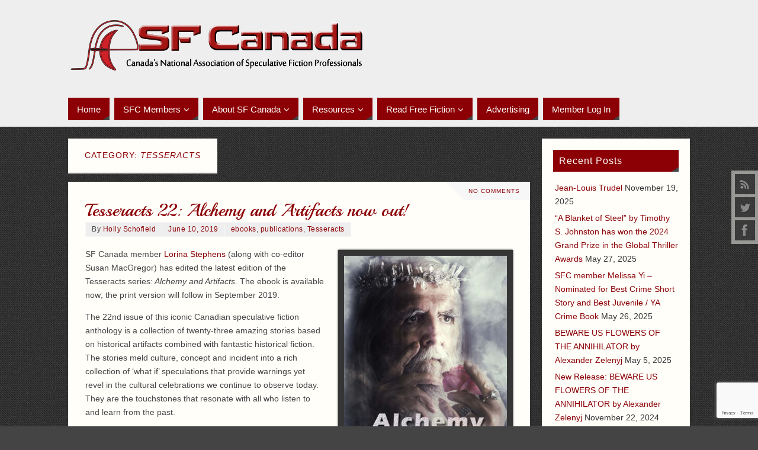

--- FILE ---
content_type: text/html; charset=UTF-8
request_url: https://www.sfcanada.org/category/tesseracts/
body_size: 22594
content:
<!DOCTYPE html>
<html  xmlns="http://www.w3.org/1999/xhtml" prefix="" lang="en-US">
<head>
<meta name="viewport" content="width=device-width, user-scalable=no, initial-scale=1.0, minimum-scale=1.0, maximum-scale=1.0">
<meta http-equiv="Content-Type" content="text/html; charset=UTF-8" />
<link rel="profile" rel="nofollow" href="http://gmpg.org/xfn/11" />
<link rel="pingback" href="https://www.sfcanada.org/xmlrpc.php" />

<!-- BEGIN Metadata added by the Add-Meta-Tags WordPress plugin -->
<meta name="description" content="Content filed under the Tesseracts category." />
<meta name="keywords" content="tesseracts" />
<!-- END Metadata added by the Add-Meta-Tags WordPress plugin -->

<title>Tesseracts &#8211; SF Canada</title>
<style type="text/css">/* Parabola Custom CSS */</style><meta name='robots' content='max-image-preview:large' />
<link rel='dns-prefetch' rel='nofollow' href='//fonts.googleapis.com' />
<link rel="alternate" type="application/rss+xml" title="SF Canada &raquo; Feed" href="https://www.sfcanada.org/feed/" />
<link rel="alternate" type="application/rss+xml" title="SF Canada &raquo; Comments Feed" href="https://www.sfcanada.org/comments/feed/" />
<link rel="alternate" type="application/rss+xml" title="SF Canada &raquo; Tesseracts Category Feed" href="https://www.sfcanada.org/category/tesseracts/feed/" />
<style id='wp-img-auto-sizes-contain-inline-css' type='text/css'>
img:is([sizes=auto i],[sizes^="auto," i]){contain-intrinsic-size:3000px 1500px}
/*# sourceURL=wp-img-auto-sizes-contain-inline-css */
</style>
<style id='wp-emoji-styles-inline-css' type='text/css'>

	img.wp-smiley, img.emoji {
		display: inline !important;
		border: none !important;
		box-shadow: none !important;
		height: 1em !important;
		width: 1em !important;
		margin: 0 0.07em !important;
		vertical-align: -0.1em !important;
		background: none !important;
		padding: 0 !important;
	}
/*# sourceURL=wp-emoji-styles-inline-css */
</style>
<style id='wp-block-library-inline-css' type='text/css'>
:root{--wp-block-synced-color:#7a00df;--wp-block-synced-color--rgb:122,0,223;--wp-bound-block-color:var(--wp-block-synced-color);--wp-editor-canvas-background:#ddd;--wp-admin-theme-color:#007cba;--wp-admin-theme-color--rgb:0,124,186;--wp-admin-theme-color-darker-10:#006ba1;--wp-admin-theme-color-darker-10--rgb:0,107,160.5;--wp-admin-theme-color-darker-20:#005a87;--wp-admin-theme-color-darker-20--rgb:0,90,135;--wp-admin-border-width-focus:2px}@media (min-resolution:192dpi){:root{--wp-admin-border-width-focus:1.5px}}.wp-element-button{cursor:pointer}:root .has-very-light-gray-background-color{background-color:#eee}:root .has-very-dark-gray-background-color{background-color:#313131}:root .has-very-light-gray-color{color:#eee}:root .has-very-dark-gray-color{color:#313131}:root .has-vivid-green-cyan-to-vivid-cyan-blue-gradient-background{background:linear-gradient(135deg,#00d084,#0693e3)}:root .has-purple-crush-gradient-background{background:linear-gradient(135deg,#34e2e4,#4721fb 50%,#ab1dfe)}:root .has-hazy-dawn-gradient-background{background:linear-gradient(135deg,#faaca8,#dad0ec)}:root .has-subdued-olive-gradient-background{background:linear-gradient(135deg,#fafae1,#67a671)}:root .has-atomic-cream-gradient-background{background:linear-gradient(135deg,#fdd79a,#004a59)}:root .has-nightshade-gradient-background{background:linear-gradient(135deg,#330968,#31cdcf)}:root .has-midnight-gradient-background{background:linear-gradient(135deg,#020381,#2874fc)}:root{--wp--preset--font-size--normal:16px;--wp--preset--font-size--huge:42px}.has-regular-font-size{font-size:1em}.has-larger-font-size{font-size:2.625em}.has-normal-font-size{font-size:var(--wp--preset--font-size--normal)}.has-huge-font-size{font-size:var(--wp--preset--font-size--huge)}.has-text-align-center{text-align:center}.has-text-align-left{text-align:left}.has-text-align-right{text-align:right}.has-fit-text{white-space:nowrap!important}#end-resizable-editor-section{display:none}.aligncenter{clear:both}.items-justified-left{justify-content:flex-start}.items-justified-center{justify-content:center}.items-justified-right{justify-content:flex-end}.items-justified-space-between{justify-content:space-between}.screen-reader-text{border:0;clip-path:inset(50%);height:1px;margin:-1px;overflow:hidden;padding:0;position:absolute;width:1px;word-wrap:normal!important}.screen-reader-text:focus{background-color:#ddd;clip-path:none;color:#444;display:block;font-size:1em;height:auto;left:5px;line-height:normal;padding:15px 23px 14px;text-decoration:none;top:5px;width:auto;z-index:100000}html :where(.has-border-color){border-style:solid}html :where([style*=border-top-color]){border-top-style:solid}html :where([style*=border-right-color]){border-right-style:solid}html :where([style*=border-bottom-color]){border-bottom-style:solid}html :where([style*=border-left-color]){border-left-style:solid}html :where([style*=border-width]){border-style:solid}html :where([style*=border-top-width]){border-top-style:solid}html :where([style*=border-right-width]){border-right-style:solid}html :where([style*=border-bottom-width]){border-bottom-style:solid}html :where([style*=border-left-width]){border-left-style:solid}html :where(img[class*=wp-image-]){height:auto;max-width:100%}:where(figure){margin:0 0 1em}html :where(.is-position-sticky){--wp-admin--admin-bar--position-offset:var(--wp-admin--admin-bar--height,0px)}@media screen and (max-width:600px){html :where(.is-position-sticky){--wp-admin--admin-bar--position-offset:0px}}

/*# sourceURL=wp-block-library-inline-css */
</style><link rel='stylesheet' id='wc-blocks-style-css' href='https://www.sfcanada.org/wp-content/plugins/woocommerce/assets/client/blocks/wc-blocks.css?ver=wc-10.4.3' type='text/css' media='all' />
<style id='global-styles-inline-css' type='text/css'>
:root{--wp--preset--aspect-ratio--square: 1;--wp--preset--aspect-ratio--4-3: 4/3;--wp--preset--aspect-ratio--3-4: 3/4;--wp--preset--aspect-ratio--3-2: 3/2;--wp--preset--aspect-ratio--2-3: 2/3;--wp--preset--aspect-ratio--16-9: 16/9;--wp--preset--aspect-ratio--9-16: 9/16;--wp--preset--color--black: #000000;--wp--preset--color--cyan-bluish-gray: #abb8c3;--wp--preset--color--white: #ffffff;--wp--preset--color--pale-pink: #f78da7;--wp--preset--color--vivid-red: #cf2e2e;--wp--preset--color--luminous-vivid-orange: #ff6900;--wp--preset--color--luminous-vivid-amber: #fcb900;--wp--preset--color--light-green-cyan: #7bdcb5;--wp--preset--color--vivid-green-cyan: #00d084;--wp--preset--color--pale-cyan-blue: #8ed1fc;--wp--preset--color--vivid-cyan-blue: #0693e3;--wp--preset--color--vivid-purple: #9b51e0;--wp--preset--gradient--vivid-cyan-blue-to-vivid-purple: linear-gradient(135deg,rgb(6,147,227) 0%,rgb(155,81,224) 100%);--wp--preset--gradient--light-green-cyan-to-vivid-green-cyan: linear-gradient(135deg,rgb(122,220,180) 0%,rgb(0,208,130) 100%);--wp--preset--gradient--luminous-vivid-amber-to-luminous-vivid-orange: linear-gradient(135deg,rgb(252,185,0) 0%,rgb(255,105,0) 100%);--wp--preset--gradient--luminous-vivid-orange-to-vivid-red: linear-gradient(135deg,rgb(255,105,0) 0%,rgb(207,46,46) 100%);--wp--preset--gradient--very-light-gray-to-cyan-bluish-gray: linear-gradient(135deg,rgb(238,238,238) 0%,rgb(169,184,195) 100%);--wp--preset--gradient--cool-to-warm-spectrum: linear-gradient(135deg,rgb(74,234,220) 0%,rgb(151,120,209) 20%,rgb(207,42,186) 40%,rgb(238,44,130) 60%,rgb(251,105,98) 80%,rgb(254,248,76) 100%);--wp--preset--gradient--blush-light-purple: linear-gradient(135deg,rgb(255,206,236) 0%,rgb(152,150,240) 100%);--wp--preset--gradient--blush-bordeaux: linear-gradient(135deg,rgb(254,205,165) 0%,rgb(254,45,45) 50%,rgb(107,0,62) 100%);--wp--preset--gradient--luminous-dusk: linear-gradient(135deg,rgb(255,203,112) 0%,rgb(199,81,192) 50%,rgb(65,88,208) 100%);--wp--preset--gradient--pale-ocean: linear-gradient(135deg,rgb(255,245,203) 0%,rgb(182,227,212) 50%,rgb(51,167,181) 100%);--wp--preset--gradient--electric-grass: linear-gradient(135deg,rgb(202,248,128) 0%,rgb(113,206,126) 100%);--wp--preset--gradient--midnight: linear-gradient(135deg,rgb(2,3,129) 0%,rgb(40,116,252) 100%);--wp--preset--font-size--small: 13px;--wp--preset--font-size--medium: 20px;--wp--preset--font-size--large: 36px;--wp--preset--font-size--x-large: 42px;--wp--preset--spacing--20: 0.44rem;--wp--preset--spacing--30: 0.67rem;--wp--preset--spacing--40: 1rem;--wp--preset--spacing--50: 1.5rem;--wp--preset--spacing--60: 2.25rem;--wp--preset--spacing--70: 3.38rem;--wp--preset--spacing--80: 5.06rem;--wp--preset--shadow--natural: 6px 6px 9px rgba(0, 0, 0, 0.2);--wp--preset--shadow--deep: 12px 12px 50px rgba(0, 0, 0, 0.4);--wp--preset--shadow--sharp: 6px 6px 0px rgba(0, 0, 0, 0.2);--wp--preset--shadow--outlined: 6px 6px 0px -3px rgb(255, 255, 255), 6px 6px rgb(0, 0, 0);--wp--preset--shadow--crisp: 6px 6px 0px rgb(0, 0, 0);}:where(.is-layout-flex){gap: 0.5em;}:where(.is-layout-grid){gap: 0.5em;}body .is-layout-flex{display: flex;}.is-layout-flex{flex-wrap: wrap;align-items: center;}.is-layout-flex > :is(*, div){margin: 0;}body .is-layout-grid{display: grid;}.is-layout-grid > :is(*, div){margin: 0;}:where(.wp-block-columns.is-layout-flex){gap: 2em;}:where(.wp-block-columns.is-layout-grid){gap: 2em;}:where(.wp-block-post-template.is-layout-flex){gap: 1.25em;}:where(.wp-block-post-template.is-layout-grid){gap: 1.25em;}.has-black-color{color: var(--wp--preset--color--black) !important;}.has-cyan-bluish-gray-color{color: var(--wp--preset--color--cyan-bluish-gray) !important;}.has-white-color{color: var(--wp--preset--color--white) !important;}.has-pale-pink-color{color: var(--wp--preset--color--pale-pink) !important;}.has-vivid-red-color{color: var(--wp--preset--color--vivid-red) !important;}.has-luminous-vivid-orange-color{color: var(--wp--preset--color--luminous-vivid-orange) !important;}.has-luminous-vivid-amber-color{color: var(--wp--preset--color--luminous-vivid-amber) !important;}.has-light-green-cyan-color{color: var(--wp--preset--color--light-green-cyan) !important;}.has-vivid-green-cyan-color{color: var(--wp--preset--color--vivid-green-cyan) !important;}.has-pale-cyan-blue-color{color: var(--wp--preset--color--pale-cyan-blue) !important;}.has-vivid-cyan-blue-color{color: var(--wp--preset--color--vivid-cyan-blue) !important;}.has-vivid-purple-color{color: var(--wp--preset--color--vivid-purple) !important;}.has-black-background-color{background-color: var(--wp--preset--color--black) !important;}.has-cyan-bluish-gray-background-color{background-color: var(--wp--preset--color--cyan-bluish-gray) !important;}.has-white-background-color{background-color: var(--wp--preset--color--white) !important;}.has-pale-pink-background-color{background-color: var(--wp--preset--color--pale-pink) !important;}.has-vivid-red-background-color{background-color: var(--wp--preset--color--vivid-red) !important;}.has-luminous-vivid-orange-background-color{background-color: var(--wp--preset--color--luminous-vivid-orange) !important;}.has-luminous-vivid-amber-background-color{background-color: var(--wp--preset--color--luminous-vivid-amber) !important;}.has-light-green-cyan-background-color{background-color: var(--wp--preset--color--light-green-cyan) !important;}.has-vivid-green-cyan-background-color{background-color: var(--wp--preset--color--vivid-green-cyan) !important;}.has-pale-cyan-blue-background-color{background-color: var(--wp--preset--color--pale-cyan-blue) !important;}.has-vivid-cyan-blue-background-color{background-color: var(--wp--preset--color--vivid-cyan-blue) !important;}.has-vivid-purple-background-color{background-color: var(--wp--preset--color--vivid-purple) !important;}.has-black-border-color{border-color: var(--wp--preset--color--black) !important;}.has-cyan-bluish-gray-border-color{border-color: var(--wp--preset--color--cyan-bluish-gray) !important;}.has-white-border-color{border-color: var(--wp--preset--color--white) !important;}.has-pale-pink-border-color{border-color: var(--wp--preset--color--pale-pink) !important;}.has-vivid-red-border-color{border-color: var(--wp--preset--color--vivid-red) !important;}.has-luminous-vivid-orange-border-color{border-color: var(--wp--preset--color--luminous-vivid-orange) !important;}.has-luminous-vivid-amber-border-color{border-color: var(--wp--preset--color--luminous-vivid-amber) !important;}.has-light-green-cyan-border-color{border-color: var(--wp--preset--color--light-green-cyan) !important;}.has-vivid-green-cyan-border-color{border-color: var(--wp--preset--color--vivid-green-cyan) !important;}.has-pale-cyan-blue-border-color{border-color: var(--wp--preset--color--pale-cyan-blue) !important;}.has-vivid-cyan-blue-border-color{border-color: var(--wp--preset--color--vivid-cyan-blue) !important;}.has-vivid-purple-border-color{border-color: var(--wp--preset--color--vivid-purple) !important;}.has-vivid-cyan-blue-to-vivid-purple-gradient-background{background: var(--wp--preset--gradient--vivid-cyan-blue-to-vivid-purple) !important;}.has-light-green-cyan-to-vivid-green-cyan-gradient-background{background: var(--wp--preset--gradient--light-green-cyan-to-vivid-green-cyan) !important;}.has-luminous-vivid-amber-to-luminous-vivid-orange-gradient-background{background: var(--wp--preset--gradient--luminous-vivid-amber-to-luminous-vivid-orange) !important;}.has-luminous-vivid-orange-to-vivid-red-gradient-background{background: var(--wp--preset--gradient--luminous-vivid-orange-to-vivid-red) !important;}.has-very-light-gray-to-cyan-bluish-gray-gradient-background{background: var(--wp--preset--gradient--very-light-gray-to-cyan-bluish-gray) !important;}.has-cool-to-warm-spectrum-gradient-background{background: var(--wp--preset--gradient--cool-to-warm-spectrum) !important;}.has-blush-light-purple-gradient-background{background: var(--wp--preset--gradient--blush-light-purple) !important;}.has-blush-bordeaux-gradient-background{background: var(--wp--preset--gradient--blush-bordeaux) !important;}.has-luminous-dusk-gradient-background{background: var(--wp--preset--gradient--luminous-dusk) !important;}.has-pale-ocean-gradient-background{background: var(--wp--preset--gradient--pale-ocean) !important;}.has-electric-grass-gradient-background{background: var(--wp--preset--gradient--electric-grass) !important;}.has-midnight-gradient-background{background: var(--wp--preset--gradient--midnight) !important;}.has-small-font-size{font-size: var(--wp--preset--font-size--small) !important;}.has-medium-font-size{font-size: var(--wp--preset--font-size--medium) !important;}.has-large-font-size{font-size: var(--wp--preset--font-size--large) !important;}.has-x-large-font-size{font-size: var(--wp--preset--font-size--x-large) !important;}
/*# sourceURL=global-styles-inline-css */
</style>

<style id='classic-theme-styles-inline-css' type='text/css'>
/*! This file is auto-generated */
.wp-block-button__link{color:#fff;background-color:#32373c;border-radius:9999px;box-shadow:none;text-decoration:none;padding:calc(.667em + 2px) calc(1.333em + 2px);font-size:1.125em}.wp-block-file__button{background:#32373c;color:#fff;text-decoration:none}
/*# sourceURL=/wp-includes/css/classic-themes.min.css */
</style>
<link rel='stylesheet' id='bbp-default-css' href='https://www.sfcanada.org/wp-content/plugins/bbpress/templates/default/css/bbpress.min.css?ver=2.6.14' type='text/css' media='all' />
<link rel='stylesheet' id='contact-form-7-css' href='https://www.sfcanada.org/wp-content/plugins/contact-form-7/includes/css/styles.css?ver=6.1.4' type='text/css' media='all' />
<link rel='stylesheet' id='woocommerce-layout-css' href='https://www.sfcanada.org/wp-content/plugins/woocommerce/assets/css/woocommerce-layout.css?ver=10.4.3' type='text/css' media='all' />
<link rel='stylesheet' id='woocommerce-smallscreen-css' href='https://www.sfcanada.org/wp-content/plugins/woocommerce/assets/css/woocommerce-smallscreen.css?ver=10.4.3' type='text/css' media='only screen and (max-width: 768px)' />
<link rel='stylesheet' id='woocommerce-general-css' href='https://www.sfcanada.org/wp-content/plugins/woocommerce/assets/css/woocommerce.css?ver=10.4.3' type='text/css' media='all' />
<style id='woocommerce-inline-inline-css' type='text/css'>
.woocommerce form .form-row .required { visibility: visible; }
/*# sourceURL=woocommerce-inline-inline-css */
</style>
<link rel='stylesheet' id='wp-polls-css' href='https://www.sfcanada.org/wp-content/plugins/wp-polls/polls-css.css?ver=2.77.3' type='text/css' media='all' />
<style id='wp-polls-inline-css' type='text/css'>
.wp-polls .pollbar {
	margin: 1px;
	font-size: 8px;
	line-height: 10px;
	height: 10px;
	background-image: url('https://www.sfcanada.org/wp-content/plugins/wp-polls/images/default_gradient/pollbg.gif');
	border: 1px solid #c8c8c8;
}

/*# sourceURL=wp-polls-inline-css */
</style>
<link rel='stylesheet' id='gateway-css' href='https://www.sfcanada.org/wp-content/plugins/woocommerce-paypal-payments/modules/ppcp-button/assets/css/gateway.css?ver=3.3.1' type='text/css' media='all' />
<link rel='stylesheet' id='select2-css' href='https://www.sfcanada.org/wp-content/plugins/woocommerce/assets/css/select2.css?ver=10.4.3' type='text/css' media='all' />
<link rel='stylesheet' id='wc-memberships-profile-fields-css' href='https://www.sfcanada.org/wp-content/plugins/woocommerce-memberships/assets/css/frontend/wc-memberships-profile-fields.min.css?ver=1.26.9' type='text/css' media='all' />
<link rel='stylesheet' id='wc-memberships-frontend-css' href='https://www.sfcanada.org/wp-content/plugins/woocommerce-memberships/assets/css/frontend/wc-memberships-frontend.min.css?ver=1.26.9' type='text/css' media='all' />
<link rel='stylesheet' id='parabola-fonts-css' href='https://www.sfcanada.org/wp-content/themes/parabola/fonts/fontfaces.css?ver=2.4.0.1' type='text/css' media='all' />
<link rel='stylesheet' id='parabola-googlefonts-css' rel='nofollow' href='//fonts.googleapis.com/css?family=Playball' type='text/css' media='screen' />
<link rel='stylesheet' id='parabola-style-css' href='https://www.sfcanada.org/wp-content/themes/parabola/style.css?ver=2.4.0.1' type='text/css' media='all' />
<style id='parabola-style-inline-css' type='text/css'>
#header, #main, .topmenu, #colophon, #footer2-inner { max-width: 1050px; } #container.one-column { } #container.two-columns-right #secondary { width:250px; float:right; } #container.two-columns-right #content { width:780px; float:left; } /*fallback*/ #container.two-columns-right #content { width:calc(100% - 270px); float:left; } #container.two-columns-left #primary { width:250px; float:left; } #container.two-columns-left #content { width:780px; float:right; } /*fallback*/ #container.two-columns-left #content { width:-moz-calc(100% - 270px); float:right; width:-webkit-calc(100% - 270px); width:calc(100% - 270px); } #container.three-columns-right .sidey { width:125px; float:left; } #container.three-columns-right #primary { margin-left:20px; margin-right:20px; } #container.three-columns-right #content { width:760px; float:left; } /*fallback*/ #container.three-columns-right #content { width:-moz-calc(100% - 290px); float:left; width:-webkit-calc(100% - 290px); width:calc(100% - 290px);} #container.three-columns-left .sidey { width:125px; float:left; } #container.three-columns-left #secondary {margin-left:20px; margin-right:20px; } #container.three-columns-left #content { width:760px; float:right;} /*fallback*/ #container.three-columns-left #content { width:-moz-calc(100% - 290px); float:right; width:-webkit-calc(100% - 290px); width:calc(100% - 290px); } #container.three-columns-sided .sidey { width:125px; float:left; } #container.three-columns-sided #secondary { float:right; } #container.three-columns-sided #content { width:760px; float:right; /*fallback*/ width:-moz-calc(100% - 290px); float:right; width:-webkit-calc(100% - 290px); float:right; width:calc(100% - 290px); float:right; margin: 0 145px 0 -1050px; } body { font-family: Futura, "Century Gothic", AppleGothic, sans-serif; } #content h1.entry-title a, #content h2.entry-title a, #content h1.entry-title , #content h2.entry-title, #frontpage .nivo-caption h3, .column-header-image, .column-header-noimage, .columnmore { font-family: "Playball"; } .widget-title, .widget-title a { line-height: normal; font-family: Futura, "Century Gothic", AppleGothic, sans-serif; } .entry-content h1, .entry-content h2, .entry-content h3, .entry-content h4, .entry-content h5, .entry-content h6, h3#comments-title, #comments #reply-title { font-family: Futura, "Century Gothic", AppleGothic, sans-serif; } #site-title span a { font-family: "Playball"; } #access ul li a, #access ul li a span { font-family: Futura, "Century Gothic", AppleGothic, sans-serif; } body { color: #444444; background-color: #444444 } a { color: #8c0005; } a:hover { color: #A9A174; } #header-full { background-color: #EEEEEE; } #site-title span a { color:#BF4D28; } #site-description { color:#8C0005; } .socials a { background-color: #444444; } .socials .socials-hover { background-color: #8C0005; } .breadcrumbs:before { border-color: transparent transparent transparent #444444; } #access a, #nav-toggle span { color: #FFFFFF; background-color: #8C0005; } @media (max-width: 650px) { #access, #nav-toggle { background-color: #8C0005; } } #access a:hover { color: #FFFFFF; background-color: #000; } #access > .menu > ul > li > a:after, #access > .menu > ul ul:after { border-color: transparent transparent #444444 transparent; } #access ul li:hover a:after { border-bottom-color:#8C0005;} #access ul li.current_page_item > a, #access ul li.current-menu-item > a, /*#access ul li.current_page_parent > a, #access ul li.current-menu-parent > a,*/ #access ul li.current_page_ancestor > a, #access ul li.current-menu-ancestor > a { color: #fefdf2; background-color: #000000; } #access ul li.current_page_item > a:hover, #access ul li.current-menu-item > a:hover, /*#access ul li.current_page_parent > a:hover, #access ul li.current-menu-parent > a:hover,*/ #access ul li.current_page_ancestor > a:hover, #access ul li.current-menu-ancestor > a:hover { color: #FFFFFF; } #access ul ul { box-shadow: 3px 3px 0 rgba(140,0,5,0.3); } .topmenu ul li a { color: #666666; } .topmenu ul li a:after { border-color: #444444 transparent transparent transparent; } .topmenu ul li a:hover:after {border-top-color:#8C0005} .topmenu ul li a:hover { color: #666666; background-color: #FFFFFF; } div.post, div.page, div.hentry, div.product, div[class^='post-'], #comments, .comments, .column-text, .column-image, #srights, #slefts, #front-text3, #front-text4, .page-title, .page-header, article.post, article.page, article.hentry, .contentsearch, #author-info, #nav-below, .yoyo > li, .woocommerce #mainwoo { background-color: #FFFEF9; } div.post, div.page, div.hentry, .sidey .widget-container, #comments, .commentlist .comment-body, article.post, article.page, article.hentry, #nav-below, .page-header, .yoyo > li, #front-text3, #front-text4 { border-color: #EEEEEE; } #author-info, #entry-author-info { border-color: #F7F7F7; } #entry-author-info #author-avatar, #author-info #author-avatar { border-color: #EEEEEE; } article.sticky:hover { border-color: rgba(140,0,5,.6); } .sidey .widget-container { color: #333333; background-color: #FFFEF9; } .sidey .widget-title { color: #FFFFFF; background-color: #8C0005; } .sidey .widget-title:after { border-color: transparent transparent #444444; } .sidey .widget-container a { color: ; } .sidey .widget-container a:hover { color: ; } .entry-content h1, .entry-content h2, .entry-content h3, .entry-content h4, .entry-content h5, .entry-content h6 { color: #A9A17A; } .entry-title, .entry-title a, .page-title { color: #8c0005; } .entry-title a:hover { color: ; } #content h3.entry-format { color: #FFFFFF; background-color: #8C0005; border-color: #8C0005; } #content h3.entry-format { color: #FFFFFF; background-color: #8C0005; border-color: #8C0005; } .comments-link { background-color: #F7F7F7; } .comments-link:before { border-color: #F7F7F7 transparent transparent; } #footer { color: #444444; background-color: ; } #footer2 { color: #444444; background-color: #eeeeee; border-color:rgba(255,254,249,.1); } #footer a { color: ; } #footer a:hover { color: ; } #footer2 a { color: ; } #footer2 a:hover { color: ; } #footer .widget-container { color: #444; background-color: #eeeeee; } #footer .widget-title { color: #eeeeee; background-color: #8c0005; } #footer .widget-title:after { border-color: transparent transparent #444444; } .footermenu ul li a:after { border-color: transparent transparent #444444 transparent; } a.continue-reading-link { color:#FFFFFF !important; background:#8C0005; border-color:#EEEEEE; } a.continue-reading-link:hover { background-color:#444444; } .button, #respond .form-submit input#submit { background-color: #F7F7F7; border-color: #EEEEEE; } .button:hover, #respond .form-submit input#submit:hover { border-color: #CCCCCC; } .entry-content tr th, .entry-content thead th { color: #FFFEF9; background-color: #A9A17A; } .entry-content fieldset, .entry-content tr td { border-color: #CCCCCC; } hr { background-color: #CCCCCC; } input[type="text"], input[type="password"], input[type="email"], textarea, select, input[type="color"],input[type="date"],input[type="datetime"],input[type="datetime-local"],input[type="month"],input[type="number"],input[type="range"], input[type="search"],input[type="tel"],input[type="time"],input[type="url"],input[type="week"] { background-color: #F7F7F7; border-color: #CCCCCC #EEEEEE #EEEEEE #CCCCCC; color: #444444; } input[type="submit"], input[type="reset"] { color: #444444; background-color: #F7F7F7; border-color: #EEEEEE;} input[type="text"]:hover, input[type="password"]:hover, input[type="email"]:hover, textarea:hover, input[type="color"]:hover, input[type="date"]:hover, input[type="datetime"]:hover, input[type="datetime-local"]:hover, input[type="month"]:hover, input[type="number"]:hover, input[type="range"]:hover, input[type="search"]:hover, input[type="tel"]:hover, input[type="time"]:hover, input[type="url"]:hover, input[type="week"]:hover { background-color: rgb(247,247,247); background-color: rgba(247,247,247,0.4); } .entry-content code { border-color: #CCCCCC; background-color: #F7F7F7; } .entry-content pre { background-color: #F7F7F7; } .entry-content blockquote { border-color: #444444; background-color: #F7F7F7; } abbr, acronym { border-color: #444444; } span.edit-link { color: #444444; background-color: #EEEEEE; border-color: #F7F7F7; } .meta-border .entry-meta span, .meta-border .entry-utility span.bl_posted { border-color: #F7F7F7; } .meta-accented .entry-meta span, .meta-accented .entry-utility span.bl_posted { background-color: #EEEEEE; border-color: #F7F7F7; } .comment-meta a { color: #999999; } .comment-author { background-color: #F7F7F7; } .comment-details:after { border-color: transparent transparent transparent #F7F7F7; } .comment:hover > div > .comment-author { background-color: #EEEEEE; } .comment:hover > div > .comment-author .comment-details:after { border-color: transparent transparent transparent #EEEEEE; } #respond .form-allowed-tags { color: #999999; } .comment .reply a { border-color: #EEEEEE; color: #444444;} .comment .reply a:hover { background-color: #EEEEEE } .nav-next a:hover, .nav-previous a:hover {background: #F7F7F7} .pagination .current { font-weight: bold; } .pagination span, .pagination a { background-color: #FFFEF9; } .pagination a:hover { background-color: #8C0005;color:#8c0005} .page-link em {background-color: #8C0005; color:#444444;} .page-link a em {color:#8C0005;} .page-link a:hover em {background-color:#000;} #searchform input[type="text"] {color:#999999;} #toTop {border-color:transparent transparent #eeeeee;} #toTop:after {border-color:transparent transparent #FFFEF9;} #toTop:hover:after {border-bottom-color:#444444;} .caption-accented .wp-caption { background-color:rgb(68,68,68); background-color:rgba(68,68,68,0.8); color:#FFFEF9} .meta-themed .entry-meta span { color: #999999; background-color: #F7F7F7; border-color: #EEEEEE; } .meta-themed .entry-meta span:hover { background-color: #EEEEEE; } .meta-themed .entry-meta span a:hover { color: #444444; } .entry-content, .entry-summary, #front-text3, #front-text4 { text-align:Default ; } html { font-size:14px; line-height:1.7em; } #site-title a, #site-description, #access a, .topmenu ul li a, .footermenu a, .entry-meta span, .entry-utility span, #content h3.entry-format, span.edit-link, h3#comments-title, h3#reply-title, .comment-author cite, .comment .reply a, .widget-title, #site-info a, .nivo-caption h2, a.continue-reading-link, .column-image h3, #front-columns h3.column-header-noimage, .tinynav, .page-link { text-transform: none; }#content h1.entry-title, #content h2.entry-title { font-size:30px ;} .widget-title, .widget-title a { font-size:16px ;} .entry-content h1 { font-size: 2.23em; } #frontpage h1 { font-size: 1.73em; } .entry-content h2 { font-size: 1.96em; } #frontpage h2 { font-size: 1.46em; } .entry-content h3 { font-size: 1.69em; } #frontpage h3 { font-size: 1.19em; } .entry-content h4 { font-size: 1.42em; } #frontpage h4 { font-size: 0.92em; } .entry-content h5 { font-size: 1.15em; } #frontpage h5 { font-size: 0.65em; } .entry-content h6 { font-size: 0.88em; } #frontpage h6 { font-size: 0.38em; } #site-title span a { font-size:46px ;} #access ul li a { font-size:15px ;} #access ul ul ul a {font-size:13px;} .nocomments, .nocomments2 {display:none;} #header-container > div:first-child { margin:30px 0 0 0px;} .entry-content p, .entry-content ul, .entry-content ol, .entry-content dd, .entry-content pre, .entry-content hr, .commentlist p { margin-bottom: 1.0em; } #header-widget-area { width: 50%; } #branding { height:155px; } @media (max-width: 800px) { #content h1.entry-title, #content h2.entry-title { font-size:28.5px ; } #site-title span a { font-size:41.4px;} } @media (max-width: 650px) { #content h1.entry-title, #content h2.entry-title {font-size:27px ;} #site-title span a { font-size:36.8px;} } @media (max-width: 480px) { #site-title span a { font-size:27.6px;} } 
/*# sourceURL=parabola-style-inline-css */
</style>
<link rel='stylesheet' id='parabola-mobile-css' href='https://www.sfcanada.org/wp-content/themes/parabola/styles/style-mobile.css?ver=2.4.0.1' type='text/css' media='all' />
<script type="text/javascript" src="https://www.sfcanada.org/wp-includes/js/jquery/jquery.min.js?ver=3.7.1" id="jquery-core-js"></script>
<script type="text/javascript" src="https://www.sfcanada.org/wp-includes/js/jquery/jquery-migrate.min.js?ver=3.4.1" id="jquery-migrate-js"></script>
<script type="text/javascript" src="https://www.sfcanada.org/wp-content/plugins/woocommerce/assets/js/jquery-blockui/jquery.blockUI.min.js?ver=2.7.0-wc.10.4.3" id="wc-jquery-blockui-js" defer="defer" data-wp-strategy="defer"></script>
<script type="text/javascript" id="wc-add-to-cart-js-extra">
/* <![CDATA[ */
var wc_add_to_cart_params = {"ajax_url":"/wp-admin/admin-ajax.php","wc_ajax_url":"/?wc-ajax=%%endpoint%%","i18n_view_cart":"View cart","cart_url":"https://www.sfcanada.org/cart/","is_cart":"","cart_redirect_after_add":"no"};
//# sourceURL=wc-add-to-cart-js-extra
/* ]]> */
</script>
<script type="text/javascript" src="https://www.sfcanada.org/wp-content/plugins/woocommerce/assets/js/frontend/add-to-cart.min.js?ver=10.4.3" id="wc-add-to-cart-js" defer="defer" data-wp-strategy="defer"></script>
<script type="text/javascript" src="https://www.sfcanada.org/wp-content/plugins/woocommerce/assets/js/js-cookie/js.cookie.min.js?ver=2.1.4-wc.10.4.3" id="wc-js-cookie-js" defer="defer" data-wp-strategy="defer"></script>
<script type="text/javascript" id="woocommerce-js-extra">
/* <![CDATA[ */
var woocommerce_params = {"ajax_url":"/wp-admin/admin-ajax.php","wc_ajax_url":"/?wc-ajax=%%endpoint%%","i18n_password_show":"Show password","i18n_password_hide":"Hide password"};
//# sourceURL=woocommerce-js-extra
/* ]]> */
</script>
<script type="text/javascript" src="https://www.sfcanada.org/wp-content/plugins/woocommerce/assets/js/frontend/woocommerce.min.js?ver=10.4.3" id="woocommerce-js" defer="defer" data-wp-strategy="defer"></script>
<script type="text/javascript" src="https://www.sfcanada.org/wp-includes/js/plupload/moxie.min.js?ver=1.3.5.1" id="moxiejs-js"></script>
<script type="text/javascript" src="https://www.sfcanada.org/wp-includes/js/plupload/plupload.min.js?ver=2.1.9" id="plupload-js"></script>
<script type="text/javascript" id="parabola-frontend-js-extra">
/* <![CDATA[ */
var parabola_settings = {"masonry":"0","magazine":"0","mobile":"1","fitvids":"1"};
//# sourceURL=parabola-frontend-js-extra
/* ]]> */
</script>
<script type="text/javascript" src="https://www.sfcanada.org/wp-content/themes/parabola/js/frontend.js?ver=2.4.0.1" id="parabola-frontend-js"></script>
<link rel="https://api.w.org/" href="https://www.sfcanada.org/wp-json/" /><link rel="alternate" title="JSON" type="application/json" href="https://www.sfcanada.org/wp-json/wp/v2/categories/21" /><link rel="EditURI" type="application/rsd+xml" title="RSD" href="https://www.sfcanada.org/xmlrpc.php?rsd" />
<meta name="generator" content="WordPress 6.9" />
<meta name="generator" content="WooCommerce 10.4.3" />
<style type="text/css">
ul.scfw_16px li, ul.scfw_24px li, ul.scfw_32px li, ul.scfw_16px li a, ul.scfw_24px li a, ul.scfw_32px li a {
	display:inline !important;
	float:none !important;
	border:0 !important;
	background:transparent none !important;
	margin:0 !important;
	padding:0 !important;
}
ul.scfw_16px li {
	margin:0 2px 0 0 !important;
}
ul.scfw_24px li {
	margin:0 3px 0 0 !important;
}
ul.scfw_32px li {
	margin:0 5px 0 0 !important;
}
ul.scfw_text_img li:before, ul.scfw_16px li:before, ul.scfw_24px li:before, ul.scfw_32px li:before {
	content:none !important;
}
.scfw img {
	float:none !important;
}
</style>	
		<noscript><style>.woocommerce-product-gallery{ opacity: 1 !important; }</style></noscript>
	<style type="text/css" id="custom-background-css">
body.custom-background { background-image: url("https://www.sfcanada.org/wp-content/uploads/2020/07/dark2.png"); background-position: left top; background-size: auto; background-repeat: repeat; background-attachment: scroll; }
</style>
	<!--[if lt IE 9]>
<script>
document.createElement('header');
document.createElement('nav');
document.createElement('section');
document.createElement('article');
document.createElement('aside');
document.createElement('footer');
</script>
<![endif]-->
		<style type="text/css" id="wp-custom-css">
			.related.products {
  display: none;
}

/*******************************************/
/************* SHOP MODULE GRID ************/
/*******************************************/

/*** SINGLE ITEM ***/
.woocommerce ul.products li.product {
    text-align: center;
}
.woocommerce ul.products li.product a {
	display: flex;
	flex-direction: column;
}
.woocommerce ul.products li.product:nth-child(n) {
	margin-top: 50px !important;
}
/*** PRODUCT TITLE -- THIS WILL OVERRIDE CUSTOMIZER SETTINGS ***/
h2.woocommerce-loop-product__title,
.related h2.woocommerce-loop-product__title {
	position: absolute;
	width: 75%;
	z-index: 9;
	font-size: 18px !important;
	line-height: 1.3em;
	background: #fff;
	color: #000;
	border: 1px solid #000;
	padding: 8px 12px !important;
	left: 50%; 
 	transform: translate(-50%, -50%);
    -ms-transform: translate(-50%, -50%);
}
/*** PRICE ***/
.woocommerce ul.products li.product .price {
	font-size: 16px;
	font-weight: 700;
    margin-top: 10px !important;
    color: #000 !important;
}
.woocommerce ul.products li.product .price del {
	font-size: 18px; /* crossed-out price on sale items */
}
/*** STAR RATING ***/
.woocommerce ul.products li.product .star-rating {
	margin-left: auto !important;
	margin-right: auto !important;
	order: 1; /* this moves stars below the price */
}
.woocommerce .star-rating span:before {
	color: #ffa500 !important; /* change color from theme color */
}
/*** PRODUCT IMAGE ***/
.woocommerce ul.products li.product a img,
.woocommerce-page ul.products li.product a img {
	margin: 0 !important;
	border: 1px solid #000 !important;
}
/*** IMAGE OVERLAY ***/
.woocommerce .et_overlay {
	border-color: #000;
}
/*** CHANGE OVERLAY ICON TO TEXT ***/
.et_overlay:before {
	font-family: "Open Sans", Arial, sans-serif !important; /* change font-family if you want */
	content: "VIEW";
	font-size: 20px;
	letter-spacing: 3px;
	color: #000;
	margin: 0;
	top: 50%;
	transform: translate(-50%, -50%);
    -ms-transform: translate(-50%, -50%);
}
/*** SALE BADGE ***/
.woocommerce ul.products li.product .onsale, 
.woocommerce-page ul.products li.product .onsale {
    background: #d100d8 !important;
	border: 1px solid #000;
    border-radius: 0 !important;
	padding: 8px 10px 8px 14px !important; /* this might need adjusting based on your font */
    color: #000;
	font-size: 20px;
	font-weight: 700 !important;
	line-height: 1em !important;
    text-transform: uppercase;
    z-index: 99;
    left: -45px !important; /* this might need adjusting based on your font */
    top: 40% !important; /* this might need adjusting based on your font */
    letter-spacing: 4px !important; /* this might need adjusting based on your font */
	-webkit-transform: rotate(-90deg);
	-moz-transform: rotate(-90deg);
	-o-transform: rotate(-90deg);
	-ms-transform: rotate(-90deg);
	transform: rotate(-90deg);
}
@media only screen and (max-width: 768px) {
	/* make two columns on default shop page on mobile */
	.woocommerce ul.products li.product:nth-child(n) {
		width: 47% !important;
		margin-right: 6% !important;
	}
    .woocommerce ul.products li.product:nth-child(2n) {
		margin-right: 0 !important;
	}
	/* title */
	h2.woocommerce-loop-product__title,
	.related h2.woocommerce-loop-product__title {
	width: 85%;
	font-size: 15px !important;
	}
	/* sale badge */
	.woocommerce ul.products li.product .onsale, 
	.woocommerce-page ul.products li.product .onsale {
		font-size: 14px;
		left: -35px !important; /* this might need adjusting based on your font */
	}
}		</style>
		</head>
<body class="archive category category-tesseracts category-21 custom-background wp-theme-parabola theme-parabola woocommerce-no-js parabola-image-two caption-accented meta-accented parabola_triagles parabola-menu-left">


<script type="text/javascript" id="bbp-swap-no-js-body-class">
	document.body.className = document.body.className.replace( 'bbp-no-js', 'bbp-js' );
</script>

<div id="toTop"> </div>
<div id="wrapper" class="hfeed">

<div class="socials" id="srights">
			<a  target="_blank"  rel="nofollow" rel="nofollow" href="http://feeds2.feedburner.com/SFCanadaNews"
			class="socialicons social-RSS" title="RSS">
				<img alt="RSS" src="https://www.sfcanada.org/wp-content/themes/parabola/images/socials/RSS.png" />
			</a>
			<a  target="_blank"  rel="nofollow" rel="nofollow" href="https://twitter.com/SFCanadaWriters"
			class="socialicons social-Twitter" title="Twitter">
				<img alt="Twitter" src="https://www.sfcanada.org/wp-content/themes/parabola/images/socials/Twitter.png" />
			</a>
			<a  target="_blank"  rel="nofollow" rel="nofollow" href="https://www.facebook.com/SFCanada/"
			class="socialicons social-Facebook" title="Facebook">
				<img alt="Facebook" src="https://www.sfcanada.org/wp-content/themes/parabola/images/socials/Facebook.png" />
			</a></div>
<div id="header-full">

<header id="header">


		<div id="masthead">

			<div id="branding" role="banner" >

				<div id="header-container">
<div><a id="logo" href="https://www.sfcanada.org/" ><img title="SF Canada" alt="SF Canada" src="https://www.sfcanada.org/wp-content/uploads/2020/05/logo-bilingual-new-colour.gif" /></a></div></div>						<div id="header-widget-area">
			<ul class="yoyo">
				<li id="text-3" class="widget-container widget_text">			<div class="textwidget">
</div>
		</li>			</ul>
		</div>
					<div style="clear:both;"></div>

			</div><!-- #branding -->
			<a id="nav-toggle"><span>&nbsp;</span></a>
			
			<nav id="access" class="jssafe" role="navigation">

					<div class="skip-link screen-reader-text"><a href="#content" title="Skip to content">Skip to content</a></div>
	<div class="menu"><ul id="prime_nav" class="menu"><li id="menu-item-20" class="menu-item menu-item-type-custom menu-item-object-custom menu-item-home menu-item-20"><a href="https://www.sfcanada.org/"><span>Home</span></a></li>
<li id="menu-item-26" class="menu-item menu-item-type-post_type menu-item-object-page menu-item-has-children menu-item-26"><a href="https://www.sfcanada.org/?page_id=16"><span>SFC Members</span></a>
<ul class="sub-menu">
	<li id="menu-item-27" class="menu-item menu-item-type-post_type menu-item-object-page menu-item-27"><a href="https://www.sfcanada.org/biographies/"><span>Biographies</span></a></li>
	<li id="menu-item-124" class="menu-item menu-item-type-post_type menu-item-object-page menu-item-124"><a href="https://www.sfcanada.org/sfc-blogs/"><span>SFC Blogs</span></a></li>
	<li id="menu-item-175" class="menu-item menu-item-type-post_type menu-item-object-page menu-item-175"><a href="https://www.sfcanada.org/video-channels/"><span>Video Channels</span></a></li>
	<li id="menu-item-34" class="menu-item menu-item-type-post_type menu-item-object-page menu-item-34"><a href="https://www.sfcanada.org/awards/"><span>Awards</span></a></li>
</ul>
</li>
<li id="menu-item-25" class="menu-item menu-item-type-post_type menu-item-object-page menu-item-has-children menu-item-25"><a href="https://www.sfcanada.org/about-us/"><span>About SF Canada</span></a>
<ul class="sub-menu">
	<li id="menu-item-117" class="menu-item menu-item-type-post_type menu-item-object-page menu-item-117"><a href="https://www.sfcanada.org/about-us/"><span>About SF Canada</span></a></li>
	<li id="menu-item-72" class="menu-item menu-item-type-post_type menu-item-object-page menu-item-72"><a href="https://www.sfcanada.org/executive/"><span>Executive</span></a></li>
	<li id="menu-item-32" class="menu-item menu-item-type-post_type menu-item-object-page menu-item-32"><a href="https://www.sfcanada.org/how-to-join/"><span>How to Join</span></a></li>
	<li id="menu-item-33" class="menu-item menu-item-type-post_type menu-item-object-page menu-item-33"><a href="https://www.sfcanada.org/bylaws/"><span>Bylaws</span></a></li>
	<li id="menu-item-10158" class="menu-item menu-item-type-post_type menu-item-object-page menu-item-10158"><a href="https://www.sfcanada.org/code-of-conduct/"><span>Code of Conduct</span></a></li>
	<li id="menu-item-12451" class="menu-item menu-item-type-post_type menu-item-object-page menu-item-12451"><a href="https://www.sfcanada.org/ai-policy/"><span>AI Policy</span></a></li>
	<li id="menu-item-67" class="menu-item menu-item-type-post_type menu-item-object-page menu-item-67"><a href="https://www.sfcanada.org/contact-us/"><span>Contact Us</span></a></li>
	<li id="menu-item-2630" class="menu-item menu-item-type-post_type menu-item-object-page menu-item-privacy-policy menu-item-2630"><a rel="privacy-policy" href="https://www.sfcanada.org/privacy/"><span>Privacy</span></a></li>
</ul>
</li>
<li id="menu-item-24" class="menu-item menu-item-type-post_type menu-item-object-page menu-item-has-children menu-item-24"><a href="https://www.sfcanada.org/resources/"><span>Resources</span></a>
<ul class="sub-menu">
	<li id="menu-item-172" class="menu-item menu-item-type-post_type menu-item-object-page menu-item-172"><a href="https://www.sfcanada.org/resources/"><span>Resources</span></a></li>
	<li id="menu-item-86" class="menu-item menu-item-type-post_type menu-item-object-page menu-item-86"><a href="https://www.sfcanada.org/digital-rights/"><span>Digital Rights</span></a></li>
	<li id="menu-item-104" class="menu-item menu-item-type-post_type menu-item-object-page menu-item-104"><a href="https://www.sfcanada.org/sf-markets/"><span>SF Markets</span></a></li>
	<li id="menu-item-4578" class="menu-item menu-item-type-post_type menu-item-object-page menu-item-4578"><a href="https://www.sfcanada.org/canadian-markets-for-speculative-fiction-2/"><span>Canadian Markets for Speculative Fiction</span></a></li>
</ul>
</li>
<li id="menu-item-55" class="menu-item menu-item-type-post_type menu-item-object-page menu-item-has-children menu-item-55"><a href="https://www.sfcanada.org/sample-page/"><span>Read Free Fiction</span></a>
<ul class="sub-menu">
	<li id="menu-item-3932" class="menu-item menu-item-type-post_type menu-item-object-page menu-item-3932"><a href="https://www.sfcanada.org/the-big-freeze-by-sherry-d-ramsey/"><span>The Big Freeze by Sherry D. Ramsey</span></a></li>
	<li id="menu-item-3540" class="menu-item menu-item-type-post_type menu-item-object-page menu-item-3540"><a href="https://www.sfcanada.org/spirit-dance-by-douglas-smith/"><span>Spirit Dance by Douglas Smith</span></a></li>
	<li id="menu-item-3286" class="menu-item menu-item-type-post_type menu-item-object-page menu-item-3286"><a href="https://www.sfcanada.org/sometimes-a-close-planetary-flyby-is-just-a-close-planetary-flyby-by-ira-nayman/"><span>Sometimes, A Close Planetary Flyby Is Just A Close Planetary Flyby by Ira Nayman</span></a></li>
	<li id="menu-item-2549" class="menu-item menu-item-type-post_type menu-item-object-page menu-item-2549"><a href="https://www.sfcanada.org/night-watchmen-by-christine-hart/"><span>Night Watchmen by Christine Hart</span></a></li>
	<li id="menu-item-2414" class="menu-item menu-item-type-post_type menu-item-object-page menu-item-2414"><a href="https://www.sfcanada.org/limited-artificial-intelligence-by-ann-dulhanty/"><span>Limited Artificial Intelligence by Ann Dulhanty</span></a></li>
	<li id="menu-item-2263" class="menu-item menu-item-type-post_type menu-item-object-page menu-item-2263"><a href="https://www.sfcanada.org/shakedown-by-scott-overton/"><span>Shakedown by Scott Overton</span></a></li>
	<li id="menu-item-1612" class="menu-item menu-item-type-post_type menu-item-object-page menu-item-1612"><a href="https://www.sfcanada.org/the-death-ship-ch-7-gathering-storm-by-lynda-williams/"><span>The Death Ship (Ch. 7, Gathering Storm) by Lynda Williams</span></a></li>
	<li id="menu-item-1458" class="menu-item menu-item-type-post_type menu-item-object-page menu-item-1458"><a href="https://www.sfcanada.org/call-off-the-doctor-by-david-perlmutter/"><span>Call Off The Doctor! by David Perlmutter</span></a></li>
</ul>
</li>
<li id="menu-item-168" class="menu-item menu-item-type-post_type menu-item-object-page menu-item-168"><a href="https://www.sfcanada.org/advertising/"><span>Advertising</span></a></li>
<li id="menu-item-2489" class="nmr-logged-out menu-item menu-item-type-custom menu-item-object-custom menu-item-2489"><a href="https://www.sfcanada.org/wp-login.php"><span>Member Log In</span></a></li>
</ul></div>
			</nav><!-- #access -->

		</div><!-- #masthead -->

	<div style="clear:both;height:1px;width:1px;"> </div>

</header><!-- #header -->
</div><!-- #header-full -->
<div id="main">
	<div  id="forbottom" >
		
		<div style="clear:both;"> </div>

		
		<section id="container" class="two-columns-right">
			<div id="content" role="main">
						
			
				<header class="page-header">
					<h1 class="page-title">Category: <span>Tesseracts</span></h1>									</header>

				<div class="content-masonry">
								
					
	<article id="post-4644" class="post-4644 post type-post status-publish format-standard hentry category-ebooks category-publications category-tesseracts">
				<div class="comments-link"><a href="https://www.sfcanada.org/tesseracts-22-alchemy-and-artifacts-now-out/#respond">No comments</a></div>		<header class="entry-header">			
			<h2 class="entry-title">
				<a href="https://www.sfcanada.org/tesseracts-22-alchemy-and-artifacts-now-out/" title="Permalink to Tesseracts 22: Alchemy and Artifacts now out!" rel="bookmark">Tesseracts 22: Alchemy and Artifacts now out!</a>
			</h2>
						<div class="entry-meta">
				&nbsp; <span class="author vcard" >By  <a class="url fn n" rel="author" href="https://www.sfcanada.org/author/holly-schofield/" title="View all posts by Holly Schofield">Holly Schofield</a></span> <span><time class="onDate date published" datetime="2019-06-10T13:36:47-03:00"> <a href="https://www.sfcanada.org/tesseracts-22-alchemy-and-artifacts-now-out/" rel="bookmark">June 10, 2019</a> </time></span><time class="updated"  datetime="2019-06-10T14:05:00-03:00">June 10, 2019</time> <span class="bl_categ"> <a href="https://www.sfcanada.org/category/ebooks/" rel="tag">ebooks</a>, <a href="https://www.sfcanada.org/category/publications/" rel="tag">publications</a>, <a href="https://www.sfcanada.org/category/tesseracts/" rel="tag">Tesseracts</a> </span>  			</div><!-- .entry-meta -->
			
		
		</header><!-- .entry-header -->
			  
						
												<div class="entry-content">
						<p><a rel="nofollow" href="http://northbynotwest.com/SFCanada-WP/wp-content/uploads/2019/06/Tesseracts22-5_5x8_5-300dpi-C05.jpg"><img fetchpriority="high" decoding="async" class="wp-image-4646 alignright" src="http://northbynotwest.com/SFCanada-WP/wp-content/uploads/2019/06/Tesseracts22-5_5x8_5-300dpi-C05-194x300.jpg" alt="" width="295" height="456" srcset="https://www.sfcanada.org/wp-content/uploads/2019/06/Tesseracts22-5_5x8_5-300dpi-C05-194x300.jpg 194w, https://www.sfcanada.org/wp-content/uploads/2019/06/Tesseracts22-5_5x8_5-300dpi-C05-150x232.jpg 150w, https://www.sfcanada.org/wp-content/uploads/2019/06/Tesseracts22-5_5x8_5-300dpi-C05-600x927.jpg 600w, https://www.sfcanada.org/wp-content/uploads/2019/06/Tesseracts22-5_5x8_5-300dpi-C05-768x1187.jpg 768w, https://www.sfcanada.org/wp-content/uploads/2019/06/Tesseracts22-5_5x8_5-300dpi-C05-663x1024.jpg 663w, https://www.sfcanada.org/wp-content/uploads/2019/06/Tesseracts22-5_5x8_5-300dpi-C05-97x150.jpg 97w, https://www.sfcanada.org/wp-content/uploads/2019/06/Tesseracts22-5_5x8_5-300dpi-C05-388x600.jpg 388w, https://www.sfcanada.org/wp-content/uploads/2019/06/Tesseracts22-5_5x8_5-300dpi-C05.jpg 1650w" sizes="(max-width: 295px) 100vw, 295px" /></a>SF Canada member <a href="https://www.sfcanada.org/lorina-stephens/">Lorina Stephens </a>(along with co-editor Susan MacGregor) has edited the latest edition of the Tesseracts series:<em> Alchemy and Artifacts</em>. The ebook is available now; the print version will follow in September 2019.</p>
<p>The 22nd issue of this iconic Canadian speculative fiction anthology is a collection of twenty-three amazing stories based on historical artifacts combined with fantastic historical fiction. The stories meld culture, concept and incident into a rich collection of &#8216;what if&#8217; speculations that provide warnings yet revel in the cultural celebrations we continue to observe today. They are the touchstones that resonate with all who listen to and learn from the past.</p>
<p>It includes the following stories by SF Canada members:</p>
<ul>
<li>&#8220;Cleaning House in Ithaca&#8221; by <a rel="nofollow" href="http://leslie-brown.com/" target="_blank" rel="noopener noreferrer">Leslie Brown</a></li>
<li>&#8220;Uki Dreams&#8221; by <a href="https://www.sfcanada.org/colleen-anderson/">Colleen Anderson</a></li>
<li>&#8220;The Berlin Golem&#8221; by <a rel="nofollow" href="http://geoff-hart.com/fiction/index.htm" target="_blank" rel="noopener noreferrer">Geoffrey Hart</a></li>
<li>&#8220;If There’s a Goal&#8221; by <a rel="nofollow" href="https://michaelskeet.blogspot.com/" target="_blank" rel="noopener noreferrer">Michael Skeet</a></li>
<li>&#8220;Holding Our Own&#8221; by <a rel="nofollow" href="https://hollyschofield.wordpress.com/" target="_blank" rel="noopener noreferrer">Holly Schofield</a></li>
</ul>
<p>Order <em>Alchemy and Artifacts (Tesseracts Twenty-Two)</em> from <a rel="nofollow" href="http://edgewebsite.com/books/tess22/t22-catalog.html" target="_blank" rel="noopener noreferrer">Edge Publishing</a> today!</p>
												</div><!-- .entry-content --> 
									
		 	<footer class="entry-meta">
		</footer><!-- #entry-meta -->

	</article><!-- #post-4644 -->
	
	

				
					
	<article id="post-3669" class="post-3669 post type-post status-publish format-standard hentry category-books category-ebooks category-fiction category-member-news category-poetry category-series category-tesseracts">
				<div class="comments-link"><a href="https://www.sfcanada.org/tesseracts-20-compostela/#respond">No comments</a></div>		<header class="entry-header">			
			<h2 class="entry-title">
				<a href="https://www.sfcanada.org/tesseracts-20-compostela/" title="Permalink to Tesseracts 20 &#8211; Compostela" rel="bookmark">Tesseracts 20 &#8211; Compostela</a>
			</h2>
						<div class="entry-meta">
				&nbsp; <span class="author vcard" >By  <a class="url fn n" rel="author" href="https://www.sfcanada.org/author/admin/" title="View all posts by sdramsey">sdramsey</a></span> <span><time class="onDate date published" datetime="2017-06-20T14:46:37-03:00"> <a href="https://www.sfcanada.org/tesseracts-20-compostela/" rel="bookmark">June 20, 2017</a> </time></span><time class="updated"  datetime="2017-06-20T14:46:37-03:00">June 20, 2017</time> <span class="bl_categ"> <a href="https://www.sfcanada.org/category/books/" rel="tag">books</a>, <a href="https://www.sfcanada.org/category/ebooks/" rel="tag">ebooks</a>, <a href="https://www.sfcanada.org/category/fiction/" rel="tag">fiction</a>, <a href="https://www.sfcanada.org/category/member-news/" rel="tag">Member News</a>, <a href="https://www.sfcanada.org/category/poetry/" rel="tag">poetry</a>, <a href="https://www.sfcanada.org/category/series/" rel="tag">series</a>, <a href="https://www.sfcanada.org/category/tesseracts/" rel="tag">Tesseracts</a> </span>  			</div><!-- .entry-meta -->
			
		
		</header><!-- .entry-header -->
			  
						
												<div class="entry-content">
						<p><img decoding="async" class="alignright wp-image-3670 size-medium" style="border: 0px solid #ffffff;" src="http://northbynotwest.com/SFCanada-WP/wp-content/uploads/2017/06/Compostela-270w-100dpi-C08-194x300.jpg" alt="" width="194" height="300" srcset="https://www.sfcanada.org/wp-content/uploads/2017/06/Compostela-270w-100dpi-C08-194x300.jpg 194w, https://www.sfcanada.org/wp-content/uploads/2017/06/Compostela-270w-100dpi-C08-150x232.jpg 150w, https://www.sfcanada.org/wp-content/uploads/2017/06/Compostela-270w-100dpi-C08-97x150.jpg 97w, https://www.sfcanada.org/wp-content/uploads/2017/06/Compostela-270w-100dpi-C08.jpg 270w" sizes="(max-width: 194px) 100vw, 194px" />SF Canada is well-represented in the newest <em>Tesseracts </em>(the twentieth in the series), published by <a rel="nofollow" href="http://www.edgewebsite.com">Edge Science Fiction and Fantasy</a>. <em>Compostela </em>is edited by <a href="https://www.sfcanada.org/spider-robinson/">Spider Robinson</a> (an SF Canada member) and James Alan Gardner, and includes stories and/or poetry by SFC members <a href="https://www.sfcanada.org/chantal-boudreau/">Chantal Boudreau</a>, Rhea Rose, <a href="https://www.sfcanada.org/robert-dawson/">Robert Dawson</a>, <a href="https://www.sfcanada.org/nancy-s-m-waldman/">Nancy S.M. Waldman</a>, Leslie Brown, Linda DeMeulemeester, and <a href="#" class="missingLink">Matthew Hughes</a>.</p>
<p>From <a rel="nofollow" href="http://www.edgewebsite.com/books/tess20/t20-catalog.html">the publisher&#8217;s website</a>: <em>The stories contained within the pages of Compostela are a reflection of the world we live in today; where science produces both wonders and horrors; and will leave us with a future that undoubtedly will contain both. Journeys to the stars may be exhilarating and mind-expanding, but they can also be dangerous or even tragic. SF has always reflected that wide range of possibilities.</em></p>
<p><em><b>About the title of this anthology:</b><br />
For more than 1,000 years, Santiago de Compostela (Compostela means “field of stars”) has attracted pilgrims to walk to the cathedral that holds St. James the apostle&#8217;s relics. The stories in this anthology in their own way tell the tale of futuristic travelers who journey into the dark outer (or inner) reaches of space, searching for their own connections to the past, present and future relics of their time.</em></p>
<p><em>Compostela</em> is <a rel="nofollow" href="https://www.amazon.com/dp/B072LD1F52/edgescienceficti">currently available to order on Amazon Kindle</a>, and will release in other ebook formats and in print in the fall of this year.</p>
												</div><!-- .entry-content --> 
									
		 	<footer class="entry-meta">
		</footer><!-- #entry-meta -->

	</article><!-- #post-3669 -->
	
	

				
					
	<article id="post-1320" class="post-1320 post type-post status-publish format-standard hentry category-books category-genre-news category-publications category-tesseracts category-uncategorized">
				<div class="comments-link"><a href="https://www.sfcanada.org/mark-shainblum-and-claude-lalumiere-to-edit-superhero-universe-tesseracts-nineteen/#respond">No comments</a></div>		<header class="entry-header">			
			<h2 class="entry-title">
				<a href="https://www.sfcanada.org/mark-shainblum-and-claude-lalumiere-to-edit-superhero-universe-tesseracts-nineteen/" title="Permalink to Mark Shainblum and Claude Lalumière to edit Superhero Universe: Tesseracts Nineteen" rel="bookmark">Mark Shainblum and Claude Lalumière to edit Superhero Universe: Tesseracts Nineteen</a>
			</h2>
						<div class="entry-meta">
				&nbsp; <span class="author vcard" >By  <a class="url fn n" rel="author" href="https://www.sfcanada.org/author/admin/" title="View all posts by sdramsey">sdramsey</a></span> <span><time class="onDate date published" datetime="2014-09-18T15:17:39-03:00"> <a href="https://www.sfcanada.org/mark-shainblum-and-claude-lalumiere-to-edit-superhero-universe-tesseracts-nineteen/" rel="bookmark">September 18, 2014</a> </time></span><time class="updated"  datetime="2014-09-18T15:34:17-03:00">September 18, 2014</time> <span class="bl_categ"> <a href="https://www.sfcanada.org/category/books/" rel="tag">books</a>, <a href="https://www.sfcanada.org/category/genre-news/" rel="tag">Genre news</a>, <a href="https://www.sfcanada.org/category/publications/" rel="tag">publications</a>, <a href="https://www.sfcanada.org/category/tesseracts/" rel="tag">Tesseracts</a>, <a href="https://www.sfcanada.org/category/uncategorized/" rel="tag">Uncategorized</a> </span>  			</div><!-- .entry-meta -->
			
		
		</header><!-- .entry-header -->
			  
						
												<div class="entry-content">
						<h2><strong>Anthology opens <strong>to submissions on 30 October 2014</strong><br />
</strong></h2>
<p><a rel="nofollow" href="http://www.shainblum.com/anthologies/superhero-universe/"><img decoding="async" class="alignleft wp-image-1321 " src="http://northbynotwest.com/SFCanada-WP/wp-content/uploads/2014/09/Placeholder_couple_superhero-300x210.png" alt="Image: Wikimedia. Creative Commons Share-Alike 2.0." width="263" height="184" srcset="https://www.sfcanada.org/wp-content/uploads/2014/09/Placeholder_couple_superhero-300x210.png 300w, https://www.sfcanada.org/wp-content/uploads/2014/09/Placeholder_couple_superhero-150x105.png 150w, https://www.sfcanada.org/wp-content/uploads/2014/09/Placeholder_couple_superhero-600x422.png 600w, https://www.sfcanada.org/wp-content/uploads/2014/09/Placeholder_couple_superhero-400x281.png 400w, https://www.sfcanada.org/wp-content/uploads/2014/09/Placeholder_couple_superhero.png 640w" sizes="(max-width: 263px) 100vw, 263px" /></a>Not a hoax! Not an imaginary story! Multi-award winning author and editor <a rel="nofollow" href="http://claudepages.info" target="_blank">Claude Lalumière</a> and SF Canada member and past-President <a rel="nofollow" href="http://www.shainblum.com" target="_blank">Mark Shainblum</a> will be co-editing the 19th edition of the <em>Tesseracts</em> anthology series from <a rel="nofollow" href="http://www.edgewebsite.com" target="_blank">EDGE Science Fiction &amp; Fantasy Publishing</a>.</p>
<p>&#8220;<em>Superhero Universe: Tesseracts Nineteen</em> will be just what the title implies, the best in prose superhero fiction from the best authors in Canada,&#8221; said Shainblum. &#8220;I’m thrilled to be working on this project with Claude and EDGE. It’s going to be something special.&#8221;</p>
<p><b>From the official call for submissions<br />
</b></p>
<p>Superheroes! Supervillains! Superpowered antiheroes. Super scientists. Adventurers into the unknown. Costumed crimefighters. Mutant superterrorists. Far-future supergroups. Crusading aliens in a strange land. Secret histories of covert superspies … and more! We want to see any and all permutations of the superhero genre. Any genre-mashing goes: alternate history, crime, horror, romance, SF, fantasy, surrealism; we want a variety of tones, approaches, subgenres, cultural perspectives, etc. We’re interested in submissions where Canadian setting (a specific city, region, or province) plays a role, but we’re open to other types of stories, too, set anywhere in the world, the universe, or the multiverse!</p>
<p><a rel="nofollow" href="http://www.shainblum.com/anthologies/superhero-universe/" target="_blank">Click here for full submission information</a></p>
												</div><!-- .entry-content --> 
									
		 	<footer class="entry-meta">
		</footer><!-- #entry-meta -->

	</article><!-- #post-1320 -->
	
	

				
					
	<article id="post-373" class="post-373 post type-post status-publish format-standard hentry category-member-news category-sales category-tesseracts">
				<div class="comments-link"><a href="https://www.sfcanada.org/claire-eamer-sells-story-to-tesseracts-15/#respond">No comments</a></div>		<header class="entry-header">			
			<h2 class="entry-title">
				<a href="https://www.sfcanada.org/claire-eamer-sells-story-to-tesseracts-15/" title="Permalink to Claire Eamer sells story to Tesseracts 15" rel="bookmark">Claire Eamer sells story to Tesseracts 15</a>
			</h2>
						<div class="entry-meta">
				&nbsp; <span class="author vcard" >By  <a class="url fn n" rel="author" href="https://www.sfcanada.org/author/admin/" title="View all posts by sdramsey">sdramsey</a></span> <span><time class="onDate date published" datetime="2011-07-06T16:46:22-03:00"> <a href="https://www.sfcanada.org/claire-eamer-sells-story-to-tesseracts-15/" rel="bookmark">July 6, 2011</a> </time></span><time class="updated"  datetime="2013-07-01T16:47:03-03:00">July 1, 2013</time> <span class="bl_categ"> <a href="https://www.sfcanada.org/category/member-news/" rel="tag">Member News</a>, <a href="https://www.sfcanada.org/category/sales/" rel="tag">sales</a>, <a href="https://www.sfcanada.org/category/tesseracts/" rel="tag">Tesseracts</a> </span>  			</div><!-- .entry-meta -->
			
		
		</header><!-- .entry-header -->
			  
						
												<div class="entry-content">
						<p>Claire Eamer&#8217;s fantasy story &#8220;Ice Pirates&#8221; will appear in Tesseracts 15, the latest edition of the popular Canadian speculative fiction anthology. Tesseracts 15 is the franchise&#8217;s first venture into the Young Adult market. Editors are Julie E. Czerneda and Susan MacGregor, both experienced in writing and editing fiction for young people.</p>
												</div><!-- .entry-content --> 
									
		 	<footer class="entry-meta">
		</footer><!-- #entry-meta -->

	</article><!-- #post-373 -->
	
	

								</div> <!--content-masonry-->

				
						
						</div><!-- #content -->
				<div id="secondary" class="widget-area sidey" role="complementary">
		
			<ul class="xoxo">
								
		<li id="recent-posts-2" class="widget-container widget_recent_entries">
		<h3 class="widget-title">Recent Posts</h3>
		<ul>
											<li>
					<a href="https://www.sfcanada.org/jean-louis-trudel/">Jean-Louis Trudel</a>
											<span class="post-date">November 19, 2025</span>
									</li>
											<li>
					<a href="https://www.sfcanada.org/a-blanket-of-steel-by-timothy-s-johnston-has-won-the-2024-grand-prize-in-the-global-thriller-awards/">&#8220;A Blanket of Steel&#8221; by Timothy S. Johnston has won the 2024 Grand Prize in the Global Thriller Awards</a>
											<span class="post-date">May 27, 2025</span>
									</li>
											<li>
					<a href="https://www.sfcanada.org/sfc-member-melissa-yi-nominated-for-best-crime-short-story-and-best-juvenile-ya-crime-book/">SFC member Melissa Yi &#8211; Nominated for Best Crime Short Story and Best Juvenile / YA Crime Book</a>
											<span class="post-date">May 26, 2025</span>
									</li>
											<li>
					<a href="https://www.sfcanada.org/beware-us-flowers-of-the-annihilator-by-alexander-zelenyj/">BEWARE US FLOWERS OF THE ANNIHILATOR by Alexander Zelenyj</a>
											<span class="post-date">May 5, 2025</span>
									</li>
											<li>
					<a href="https://www.sfcanada.org/new-release-beware-us-flowers-of-the-annihilator-by-alexander-zelenyj/">New Release: BEWARE US FLOWERS OF THE ANNIHILATOR by Alexander Zelenyj</a>
											<span class="post-date">November 22, 2024</span>
									</li>
					</ul>

		</li><li id="archives-3" class="widget-container widget_archive"><h3 class="widget-title">Post Archives</h3>		<label class="screen-reader-text" for="archives-dropdown-3">Post Archives</label>
		<select id="archives-dropdown-3" name="archive-dropdown">
			
			<option value="">Select Month</option>
				<option value='https://www.sfcanada.org/2025/11/'> November 2025 </option>
	<option value='https://www.sfcanada.org/2025/05/'> May 2025 </option>
	<option value='https://www.sfcanada.org/2024/11/'> November 2024 </option>
	<option value='https://www.sfcanada.org/2024/05/'> May 2024 </option>
	<option value='https://www.sfcanada.org/2024/04/'> April 2024 </option>
	<option value='https://www.sfcanada.org/2024/02/'> February 2024 </option>
	<option value='https://www.sfcanada.org/2023/12/'> December 2023 </option>
	<option value='https://www.sfcanada.org/2023/11/'> November 2023 </option>
	<option value='https://www.sfcanada.org/2023/09/'> September 2023 </option>
	<option value='https://www.sfcanada.org/2023/07/'> July 2023 </option>
	<option value='https://www.sfcanada.org/2023/05/'> May 2023 </option>
	<option value='https://www.sfcanada.org/2023/04/'> April 2023 </option>
	<option value='https://www.sfcanada.org/2023/03/'> March 2023 </option>
	<option value='https://www.sfcanada.org/2023/02/'> February 2023 </option>
	<option value='https://www.sfcanada.org/2023/01/'> January 2023 </option>
	<option value='https://www.sfcanada.org/2022/12/'> December 2022 </option>
	<option value='https://www.sfcanada.org/2022/11/'> November 2022 </option>
	<option value='https://www.sfcanada.org/2022/10/'> October 2022 </option>
	<option value='https://www.sfcanada.org/2022/09/'> September 2022 </option>
	<option value='https://www.sfcanada.org/2022/08/'> August 2022 </option>
	<option value='https://www.sfcanada.org/2022/07/'> July 2022 </option>
	<option value='https://www.sfcanada.org/2022/06/'> June 2022 </option>
	<option value='https://www.sfcanada.org/2022/05/'> May 2022 </option>
	<option value='https://www.sfcanada.org/2022/04/'> April 2022 </option>
	<option value='https://www.sfcanada.org/2022/03/'> March 2022 </option>
	<option value='https://www.sfcanada.org/2022/02/'> February 2022 </option>
	<option value='https://www.sfcanada.org/2021/12/'> December 2021 </option>
	<option value='https://www.sfcanada.org/2021/11/'> November 2021 </option>
	<option value='https://www.sfcanada.org/2021/10/'> October 2021 </option>
	<option value='https://www.sfcanada.org/2021/09/'> September 2021 </option>
	<option value='https://www.sfcanada.org/2021/08/'> August 2021 </option>
	<option value='https://www.sfcanada.org/2021/07/'> July 2021 </option>
	<option value='https://www.sfcanada.org/2021/06/'> June 2021 </option>
	<option value='https://www.sfcanada.org/2021/05/'> May 2021 </option>
	<option value='https://www.sfcanada.org/2021/04/'> April 2021 </option>
	<option value='https://www.sfcanada.org/2021/03/'> March 2021 </option>
	<option value='https://www.sfcanada.org/2021/02/'> February 2021 </option>
	<option value='https://www.sfcanada.org/2021/01/'> January 2021 </option>
	<option value='https://www.sfcanada.org/2020/12/'> December 2020 </option>
	<option value='https://www.sfcanada.org/2020/11/'> November 2020 </option>
	<option value='https://www.sfcanada.org/2020/10/'> October 2020 </option>
	<option value='https://www.sfcanada.org/2020/09/'> September 2020 </option>
	<option value='https://www.sfcanada.org/2020/08/'> August 2020 </option>
	<option value='https://www.sfcanada.org/2020/07/'> July 2020 </option>
	<option value='https://www.sfcanada.org/2020/05/'> May 2020 </option>
	<option value='https://www.sfcanada.org/2020/04/'> April 2020 </option>
	<option value='https://www.sfcanada.org/2020/03/'> March 2020 </option>
	<option value='https://www.sfcanada.org/2020/02/'> February 2020 </option>
	<option value='https://www.sfcanada.org/2020/01/'> January 2020 </option>
	<option value='https://www.sfcanada.org/2019/12/'> December 2019 </option>
	<option value='https://www.sfcanada.org/2019/11/'> November 2019 </option>
	<option value='https://www.sfcanada.org/2019/10/'> October 2019 </option>
	<option value='https://www.sfcanada.org/2019/09/'> September 2019 </option>
	<option value='https://www.sfcanada.org/2019/08/'> August 2019 </option>
	<option value='https://www.sfcanada.org/2019/07/'> July 2019 </option>
	<option value='https://www.sfcanada.org/2019/06/'> June 2019 </option>
	<option value='https://www.sfcanada.org/2019/05/'> May 2019 </option>
	<option value='https://www.sfcanada.org/2019/04/'> April 2019 </option>
	<option value='https://www.sfcanada.org/2019/03/'> March 2019 </option>
	<option value='https://www.sfcanada.org/2019/02/'> February 2019 </option>
	<option value='https://www.sfcanada.org/2019/01/'> January 2019 </option>
	<option value='https://www.sfcanada.org/2018/12/'> December 2018 </option>
	<option value='https://www.sfcanada.org/2018/11/'> November 2018 </option>
	<option value='https://www.sfcanada.org/2018/10/'> October 2018 </option>
	<option value='https://www.sfcanada.org/2018/09/'> September 2018 </option>
	<option value='https://www.sfcanada.org/2018/08/'> August 2018 </option>
	<option value='https://www.sfcanada.org/2018/07/'> July 2018 </option>
	<option value='https://www.sfcanada.org/2018/06/'> June 2018 </option>
	<option value='https://www.sfcanada.org/2017/10/'> October 2017 </option>
	<option value='https://www.sfcanada.org/2017/07/'> July 2017 </option>
	<option value='https://www.sfcanada.org/2017/06/'> June 2017 </option>
	<option value='https://www.sfcanada.org/2017/05/'> May 2017 </option>
	<option value='https://www.sfcanada.org/2016/11/'> November 2016 </option>
	<option value='https://www.sfcanada.org/2016/06/'> June 2016 </option>
	<option value='https://www.sfcanada.org/2016/05/'> May 2016 </option>
	<option value='https://www.sfcanada.org/2016/04/'> April 2016 </option>
	<option value='https://www.sfcanada.org/2015/10/'> October 2015 </option>
	<option value='https://www.sfcanada.org/2015/06/'> June 2015 </option>
	<option value='https://www.sfcanada.org/2015/01/'> January 2015 </option>
	<option value='https://www.sfcanada.org/2014/12/'> December 2014 </option>
	<option value='https://www.sfcanada.org/2014/09/'> September 2014 </option>
	<option value='https://www.sfcanada.org/2014/08/'> August 2014 </option>
	<option value='https://www.sfcanada.org/2014/07/'> July 2014 </option>
	<option value='https://www.sfcanada.org/2014/06/'> June 2014 </option>
	<option value='https://www.sfcanada.org/2014/05/'> May 2014 </option>
	<option value='https://www.sfcanada.org/2014/04/'> April 2014 </option>
	<option value='https://www.sfcanada.org/2014/03/'> March 2014 </option>
	<option value='https://www.sfcanada.org/2014/02/'> February 2014 </option>
	<option value='https://www.sfcanada.org/2013/12/'> December 2013 </option>
	<option value='https://www.sfcanada.org/2013/11/'> November 2013 </option>
	<option value='https://www.sfcanada.org/2013/10/'> October 2013 </option>
	<option value='https://www.sfcanada.org/2013/09/'> September 2013 </option>
	<option value='https://www.sfcanada.org/2013/08/'> August 2013 </option>
	<option value='https://www.sfcanada.org/2013/07/'> July 2013 </option>
	<option value='https://www.sfcanada.org/2013/06/'> June 2013 </option>
	<option value='https://www.sfcanada.org/2013/05/'> May 2013 </option>
	<option value='https://www.sfcanada.org/2013/03/'> March 2013 </option>
	<option value='https://www.sfcanada.org/2013/02/'> February 2013 </option>
	<option value='https://www.sfcanada.org/2013/01/'> January 2013 </option>
	<option value='https://www.sfcanada.org/2012/10/'> October 2012 </option>
	<option value='https://www.sfcanada.org/2012/09/'> September 2012 </option>
	<option value='https://www.sfcanada.org/2012/08/'> August 2012 </option>
	<option value='https://www.sfcanada.org/2012/07/'> July 2012 </option>
	<option value='https://www.sfcanada.org/2012/05/'> May 2012 </option>
	<option value='https://www.sfcanada.org/2012/04/'> April 2012 </option>
	<option value='https://www.sfcanada.org/2012/03/'> March 2012 </option>
	<option value='https://www.sfcanada.org/2012/02/'> February 2012 </option>
	<option value='https://www.sfcanada.org/2011/12/'> December 2011 </option>
	<option value='https://www.sfcanada.org/2011/11/'> November 2011 </option>
	<option value='https://www.sfcanada.org/2011/10/'> October 2011 </option>
	<option value='https://www.sfcanada.org/2011/09/'> September 2011 </option>
	<option value='https://www.sfcanada.org/2011/07/'> July 2011 </option>
	<option value='https://www.sfcanada.org/2011/02/'> February 2011 </option>
	<option value='https://www.sfcanada.org/2011/01/'> January 2011 </option>
	<option value='https://www.sfcanada.org/2010/11/'> November 2010 </option>
	<option value='https://www.sfcanada.org/2010/10/'> October 2010 </option>
	<option value='https://www.sfcanada.org/2010/09/'> September 2010 </option>
	<option value='https://www.sfcanada.org/2010/08/'> August 2010 </option>
	<option value='https://www.sfcanada.org/2010/07/'> July 2010 </option>
	<option value='https://www.sfcanada.org/2010/05/'> May 2010 </option>
	<option value='https://www.sfcanada.org/2010/04/'> April 2010 </option>
	<option value='https://www.sfcanada.org/2010/03/'> March 2010 </option>
	<option value='https://www.sfcanada.org/2010/01/'> January 2010 </option>
	<option value='https://www.sfcanada.org/2009/12/'> December 2009 </option>

		</select>

			<script type="text/javascript">
/* <![CDATA[ */

( ( dropdownId ) => {
	const dropdown = document.getElementById( dropdownId );
	function onSelectChange() {
		setTimeout( () => {
			if ( 'escape' === dropdown.dataset.lastkey ) {
				return;
			}
			if ( dropdown.value ) {
				document.location.href = dropdown.value;
			}
		}, 250 );
	}
	function onKeyUp( event ) {
		if ( 'Escape' === event.key ) {
			dropdown.dataset.lastkey = 'escape';
		} else {
			delete dropdown.dataset.lastkey;
		}
	}
	function onClick() {
		delete dropdown.dataset.lastkey;
	}
	dropdown.addEventListener( 'keyup', onKeyUp );
	dropdown.addEventListener( 'click', onClick );
	dropdown.addEventListener( 'change', onSelectChange );
})( "archives-dropdown-3" );

//# sourceURL=WP_Widget_Archives%3A%3Awidget
/* ]]> */
</script>
</li>			</ul>

			
		</div>
		</section><!-- #primary -->

	<div style="clear:both;"></div>
	</div> <!-- #forbottom -->
	</div><!-- #main -->


	<footer id="footer" role="contentinfo">
		<div id="colophon">
		
			

			<div id="footer-widget-area"  role="complementary"  class="footerthree" >

				<div id="first" class="widget-area">
					<ul class="xoxo">
						<li id="meta-2" class="widget-container widget_meta"><h3 class="widget-title">Member Login</h3>
		<ul>
						<li><a href="https://www.sfcanada.org/wp-login.php">Log in</a></li>
			<li><a href="https://www.sfcanada.org/feed/">Entries feed</a></li>
			<li><a href="https://www.sfcanada.org/comments/feed/">Comments feed</a></li>

			<li><a rel="nofollow" href="https://wordpress.org/">WordPress.org</a></li>
		</ul>

		</li><li id="text-4" class="widget-container widget_text">			<div class="textwidget"><p>Please Note: Attempts to log in with an incorrect username trigger an immediate IP lockout. If you require assistance, <a href="https://www.sfcanada.org/?page_id=65">please contact the web administrator</a>.</p>
</div>
		</li><li id="search-3" class="widget-container widget_search"><h3 class="widget-title">Search This Site</h3>
<form role="search" method="get" class="searchform" action="https://www.sfcanada.org/">
	<label>
		<span class="screen-reader-text">Search for:</span>
		<input type="search" class="s" placeholder="SEARCH" value="" name="s" />
	</label>
	<button type="submit" class="searchsubmit"><span class="screen-reader-text">Search</span></button>
</form>
</li>					</ul>
				</div><!-- #first .widget-area -->

				<div id="second" class="widget-area">
					<ul class="xoxo">
						<li id="text-5" class="widget-container widget_text"><h3 class="widget-title">Membership Renewal</h3>			<div class="textwidget"><p data-removefontsize="true" data-originalcomputedfontsize="16">Many of us are working with reduced incomes right now so for the third year, dues will remain reduced from $35 to $16 for those renewing an existing membership.</p>
<p data-removefontsize="true" data-originalcomputedfontsize="16">For those who are able, we would appreciate if you could pay the full amount.</p>
<p data-removefontsize="true" data-originalcomputedfontsize="16">Please visit the <a href="https://www.sfcanada.org/members/renew/">renewal</a> page to renew your SF Canada Membership.</p>
<p data-removefontsize="true" data-originalcomputedfontsize="16">
</div>
		</li>					</ul>
				</div><!-- #second .widget-area -->

				<div id="third" class="widget-area">
					<ul class="xoxo">
						
		<li id="recent-posts-4" class="widget-container widget_recent_entries">
		<h3 class="widget-title">Keep Reading! Recent Posts</h3>
		<ul>
											<li>
					<a href="https://www.sfcanada.org/jean-louis-trudel/">Jean-Louis Trudel</a>
									</li>
											<li>
					<a href="https://www.sfcanada.org/a-blanket-of-steel-by-timothy-s-johnston-has-won-the-2024-grand-prize-in-the-global-thriller-awards/">&#8220;A Blanket of Steel&#8221; by Timothy S. Johnston has won the 2024 Grand Prize in the Global Thriller Awards</a>
									</li>
											<li>
					<a href="https://www.sfcanada.org/sfc-member-melissa-yi-nominated-for-best-crime-short-story-and-best-juvenile-ya-crime-book/">SFC member Melissa Yi &#8211; Nominated for Best Crime Short Story and Best Juvenile / YA Crime Book</a>
									</li>
											<li>
					<a href="https://www.sfcanada.org/beware-us-flowers-of-the-annihilator-by-alexander-zelenyj/">BEWARE US FLOWERS OF THE ANNIHILATOR by Alexander Zelenyj</a>
									</li>
											<li>
					<a href="https://www.sfcanada.org/new-release-beware-us-flowers-of-the-annihilator-by-alexander-zelenyj/">New Release: BEWARE US FLOWERS OF THE ANNIHILATOR by Alexander Zelenyj</a>
									</li>
											<li>
					<a href="https://www.sfcanada.org/new-release-undaunted-dark-tales-of-courage-witnessed-through-the-eyes-of-a-homicide-detective/">New release: Undaunted: Dark Tales of Courage Witnessed Through the Eyes of a Homicide Detective</a>
									</li>
											<li>
					<a href="https://www.sfcanada.org/new-release-the-taiga-ridge-murders-by-skyla-dawn-cameron/">New Release: The Taiga Ridge Murders by Skyla Dawn Cameron</a>
									</li>
											<li>
					<a href="https://www.sfcanada.org/new-release-knowledge-keepers-by-claudiu-murgan/">New Release: Knowledge Keepers by Claudiu Murgan</a>
									</li>
											<li>
					<a href="https://www.sfcanada.org/sfc-member-releases-interviews-and-news/">SFC Member Releases, Interviews, and News</a>
									</li>
											<li>
					<a href="https://www.sfcanada.org/sf-canada-news-reviews-and-releases-2/">SF Canada news, reviews, and releases</a>
									</li>
					</ul>

		</li>					</ul>
				</div><!-- #third .widget-area -->

			</div><!-- #footer-widget-area -->
			
		</div><!-- #colophon -->

		<div id="footer2">
			<div id="footer2-inner">
				<div id="site-copyright">All content copyright ©SF Canada or its members, except where otherwise noted.<br>
Some icons and images by <a rel="nofollow" href="http://www.flaticon.com/authors/plainicon">plainicon</a>, <a rel="nofollow" href="https://www.freepik.com">freepik</a><br>
To report a problem with this site, <a href="https://www.sfcanada.org/?page_id=65" target="new">please use the contact form</a>.</div>	<div style="text-align:center;padding:5px 0 2px;text-transform:uppercase;font-size:12px;margin:1em auto 0;">
	Powered by <a target="_blank" rel="nofollow" href="http://www.cryoutcreations.eu" title="Parabola Theme by Cryout Creations">Parabola</a> &amp; <a target="_blank" rel="nofollow" href="http://wordpress.org/"
			title="Semantic Personal Publishing Platform">  WordPress.		</a>
	</div><!-- #site-info -->
	<div class="socials" id="sfooter">
			<a  target="_blank"  rel="nofollow" rel="nofollow" href="http://feeds2.feedburner.com/SFCanadaNews"
			class="socialicons social-RSS" title="RSS">
				<img alt="RSS" src="https://www.sfcanada.org/wp-content/themes/parabola/images/socials/RSS.png" />
			</a>
			<a  target="_blank"  rel="nofollow" rel="nofollow" href="https://twitter.com/SFCanadaWriters"
			class="socialicons social-Twitter" title="Twitter">
				<img alt="Twitter" src="https://www.sfcanada.org/wp-content/themes/parabola/images/socials/Twitter.png" />
			</a>
			<a  target="_blank"  rel="nofollow" rel="nofollow" href="https://www.facebook.com/SFCanada/"
			class="socialicons social-Facebook" title="Facebook">
				<img alt="Facebook" src="https://www.sfcanada.org/wp-content/themes/parabola/images/socials/Facebook.png" />
			</a></div>			</div>
		</div><!-- #footer2 -->

	</footer><!-- #footer -->

</div><!-- #wrapper -->




<script type="speculationrules">
{"prefetch":[{"source":"document","where":{"and":[{"href_matches":"/*"},{"not":{"href_matches":["/wp-*.php","/wp-admin/*","/wp-content/uploads/*","/wp-content/*","/wp-content/plugins/*","/wp-content/themes/parabola/*","/*\\?(.+)"]}},{"not":{"selector_matches":"a[rel~=\"nofollow\"]"}},{"not":{"selector_matches":".no-prefetch, .no-prefetch a"}}]},"eagerness":"conservative"}]}
</script>
	<script type='text/javascript'>
		(function () {
			var c = document.body.className;
			c = c.replace(/woocommerce-no-js/, 'woocommerce-js');
			document.body.className = c;
		})();
	</script>
	<script type="text/javascript" src="https://www.sfcanada.org/wp-includes/js/dist/hooks.min.js?ver=dd5603f07f9220ed27f1" id="wp-hooks-js"></script>
<script type="text/javascript" src="https://www.sfcanada.org/wp-includes/js/dist/i18n.min.js?ver=c26c3dc7bed366793375" id="wp-i18n-js"></script>
<script type="text/javascript" id="wp-i18n-js-after">
/* <![CDATA[ */
wp.i18n.setLocaleData( { 'text direction\u0004ltr': [ 'ltr' ] } );
//# sourceURL=wp-i18n-js-after
/* ]]> */
</script>
<script type="text/javascript" src="https://www.sfcanada.org/wp-content/plugins/contact-form-7/includes/swv/js/index.js?ver=6.1.4" id="swv-js"></script>
<script type="text/javascript" id="contact-form-7-js-before">
/* <![CDATA[ */
var wpcf7 = {
    "api": {
        "root": "https:\/\/www.sfcanada.org\/wp-json\/",
        "namespace": "contact-form-7\/v1"
    }
};
//# sourceURL=contact-form-7-js-before
/* ]]> */
</script>
<script type="text/javascript" src="https://www.sfcanada.org/wp-content/plugins/contact-form-7/includes/js/index.js?ver=6.1.4" id="contact-form-7-js"></script>
<script type="text/javascript" id="wp-polls-js-extra">
/* <![CDATA[ */
var pollsL10n = {"ajax_url":"https://www.sfcanada.org/wp-admin/admin-ajax.php","text_wait":"Your last request is still being processed. Please wait a while ...","text_valid":"Please choose a valid poll answer.","text_multiple":"Maximum number of choices allowed: ","show_loading":"1","show_fading":"1"};
//# sourceURL=wp-polls-js-extra
/* ]]> */
</script>
<script type="text/javascript" src="https://www.sfcanada.org/wp-content/plugins/wp-polls/polls-js.js?ver=2.77.3" id="wp-polls-js"></script>
<script type="text/javascript" id="ppcp-smart-button-js-extra">
/* <![CDATA[ */
var PayPalCommerceGateway = {"url":"https://www.paypal.com/sdk/js?client-id=AY-c6AysAwpcfQLrj_OubJLckZgtixmISDAQJz8tv9MIWZ2vYB4q8cuQW2we3Si_EKbIIMPivzFJZwW-&currency=CAD&integration-date=2025-12-04&components=buttons,funding-eligibility&vault=false&commit=false&intent=capture&disable-funding=card&enable-funding=venmo,paylater","url_params":{"client-id":"AY-c6AysAwpcfQLrj_OubJLckZgtixmISDAQJz8tv9MIWZ2vYB4q8cuQW2we3Si_EKbIIMPivzFJZwW-","currency":"CAD","integration-date":"2025-12-04","components":"buttons,funding-eligibility","vault":"false","commit":"false","intent":"capture","disable-funding":"card","enable-funding":"venmo,paylater"},"script_attributes":{"data-partner-attribution-id":"Woo_PPCP"},"client_id":"AY-c6AysAwpcfQLrj_OubJLckZgtixmISDAQJz8tv9MIWZ2vYB4q8cuQW2we3Si_EKbIIMPivzFJZwW-","currency":"CAD","data_client_id":{"set_attribute":false,"endpoint":"/?wc-ajax=ppc-data-client-id","nonce":"b8625de650","user":0,"has_subscriptions":false,"paypal_subscriptions_enabled":false},"redirect":"https://www.sfcanada.org/checkout/","context":"mini-cart","ajax":{"simulate_cart":{"endpoint":"/?wc-ajax=ppc-simulate-cart","nonce":"172d740831"},"change_cart":{"endpoint":"/?wc-ajax=ppc-change-cart","nonce":"cca1cc7a58"},"create_order":{"endpoint":"/?wc-ajax=ppc-create-order","nonce":"5cd62f9a22"},"approve_order":{"endpoint":"/?wc-ajax=ppc-approve-order","nonce":"37c12d02d2"},"get_order":{"endpoint":"/?wc-ajax=ppc-get-order","nonce":"1b358d00e2"},"approve_subscription":{"endpoint":"/?wc-ajax=ppc-approve-subscription","nonce":"2128cc8205"},"vault_paypal":{"endpoint":"/?wc-ajax=ppc-vault-paypal","nonce":"c8af637142"},"save_checkout_form":{"endpoint":"/?wc-ajax=ppc-save-checkout-form","nonce":"aac3c7f04e"},"validate_checkout":{"endpoint":"/?wc-ajax=ppc-validate-checkout","nonce":"04b018c629"},"cart_script_params":{"endpoint":"/?wc-ajax=ppc-cart-script-params"},"create_setup_token":{"endpoint":"/?wc-ajax=ppc-create-setup-token","nonce":"1c14c04004"},"create_payment_token":{"endpoint":"/?wc-ajax=ppc-create-payment-token","nonce":"2a8bcaf6e4"},"create_payment_token_for_guest":{"endpoint":"/?wc-ajax=ppc-update-customer-id","nonce":"22bbe041d2"},"update_shipping":{"endpoint":"/?wc-ajax=ppc-update-shipping","nonce":"bd18611f32"},"update_customer_shipping":{"shipping_options":{"endpoint":"https://www.sfcanada.org/wp-json/wc/store/v1/cart/select-shipping-rate"},"shipping_address":{"cart_endpoint":"https://www.sfcanada.org/wp-json/wc/store/v1/cart/","update_customer_endpoint":"https://www.sfcanada.org/wp-json/wc/store/v1/cart/update-customer"},"wp_rest_nonce":"468ccb7eb0","update_shipping_method":"/?wc-ajax=update_shipping_method"}},"cart_contains_subscription":"","subscription_plan_id":"","vault_v3_enabled":"1","variable_paypal_subscription_variations":[],"variable_paypal_subscription_variation_from_cart":"","subscription_product_allowed":"","locations_with_subscription_product":{"product":false,"payorder":false,"cart":false},"enforce_vault":"","can_save_vault_token":"","is_free_trial_cart":"","vaulted_paypal_email":"","bn_codes":{"checkout":"Woo_PPCP","cart":"Woo_PPCP","mini-cart":"Woo_PPCP","product":"Woo_PPCP"},"payer":null,"button":{"wrapper":"#ppc-button-ppcp-gateway","is_disabled":false,"mini_cart_wrapper":"#ppc-button-minicart","is_mini_cart_disabled":false,"cancel_wrapper":"#ppcp-cancel","mini_cart_style":{"layout":"vertical","color":"gold","shape":"rect","label":"paypal","tagline":false,"height":35},"style":{"layout":"vertical","color":"gold","shape":"rect","label":"paypal","tagline":false}},"separate_buttons":{"card":{"id":"ppcp-card-button-gateway","wrapper":"#ppc-button-ppcp-card-button-gateway","style":{"shape":"rect","color":"black","layout":"horizontal"}}},"hosted_fields":{"wrapper":"#ppcp-hosted-fields","labels":{"credit_card_number":"","cvv":"","mm_yy":"MM/YY","fields_empty":"Card payment details are missing. Please fill in all required fields.","fields_not_valid":"Unfortunately, your credit card details are not valid.","card_not_supported":"Unfortunately, we do not support your credit card.","cardholder_name_required":"Cardholder's first and last name are required, please fill the checkout form required fields."},"valid_cards":["mastercard","visa","amex","jcb","american-express","master-card"],"contingency":"SCA_WHEN_REQUIRED"},"messages":{"wrapper":".ppcp-messages","is_hidden":false,"block":{"enabled":false},"amount":0,"placement":"payment","style":{"layout":"text","logo":{"type":"primary","position":"left"},"text":{"color":"black","size":"12"},"color":"blue","ratio":"1x1"}},"labels":{"error":{"generic":"Something went wrong. Please try again or choose another payment source.","required":{"generic":"Required form fields are not filled.","field":"%s is a required field.","elements":{"terms":"Please read and accept the terms and conditions to proceed with your order."}}},"billing_field":"Billing %s","shipping_field":"Shipping %s"},"simulate_cart":{"enabled":true,"throttling":5000},"order_id":"0","single_product_buttons_enabled":"","mini_cart_buttons_enabled":"1","basic_checkout_validation_enabled":"","early_checkout_validation_enabled":"1","funding_sources_without_redirect":["paypal","paylater","venmo","card"],"user":{"is_logged":false,"has_wc_card_payment_tokens":false},"should_handle_shipping_in_paypal":"","server_side_shipping_callback":{"enabled":true},"appswitch":{"enabled":true},"needShipping":"","vaultingEnabled":"","productType":null,"manualRenewalEnabled":"","final_review_enabled":"1"};
//# sourceURL=ppcp-smart-button-js-extra
/* ]]> */
</script>
<script type="text/javascript" src="https://www.sfcanada.org/wp-content/plugins/woocommerce-paypal-payments/modules/ppcp-button/assets/js/button.js?ver=3.3.1" id="ppcp-smart-button-js"></script>
<script type="text/javascript" id="wc-memberships-frontend-js-extra">
/* <![CDATA[ */
var wc_memberships_frontend = {"ajax_url":"https://www.sfcanada.org/wp-admin/admin-ajax.php","max_file_size":"536870912","max_files":"1","mime_types":[{"title":"image","extensions":"jpg,jpeg,jpe,gif,png,bmp,tiff,tif,webp,avif,ico,heic,heif,heics,heifs"},{"title":"video","extensions":"asf,asx,wmv,wmx,wm,avi,divx,flv,mov,qt,mpeg,mpg,mpe,mp4,m4v,ogv,webm,mkv,3gp,3gpp,3g2,3gp2"},{"title":"text","extensions":"txt,asc,c,cc,h,srt,csv,tsv,ics,rtx,css,vtt"},{"title":"application","extensions":"dfxp,rtf,pdf,class,tar,zip,gz,gzip,rar,7z,psd,xcf,doc,pot,pps,ppt,wri,xla,xls,xlt,xlw,mdb,mpp,docx,docm,dotx,dotm,xlsx,xlsm,xlsb,xltx,xltm,xlam,pptx,pptm,ppsx,ppsm,potx,potm,ppam,sldx,sldm,onetoc,onetoc2,onetmp,onepkg,oxps,xps,odt,odp,ods,odg,odc,odb,odf,wp,wpd,key,numbers,pages"},{"title":"audio","extensions":"mp3,m4a,m4b,aac,ra,ram,wav,x-wav,ogg,oga,flac,mid,midi,wma,wax,mka"}],"nonces":{"profile_field_upload_file":"db923c1ec6","profile_field_remove_file":"56d5a18bbb","get_product_profile_fields":"0b9fb9791c"},"i18n":{"upload_error":"Error %1$s: %2$s"}};
//# sourceURL=wc-memberships-frontend-js-extra
/* ]]> */
</script>
<script type="text/javascript" src="https://www.sfcanada.org/wp-content/plugins/woocommerce-memberships/assets/js/frontend/wc-memberships-frontend.min.js?ver=1.26.9" id="wc-memberships-frontend-js"></script>
<script type="text/javascript" src="https://www.sfcanada.org/wp-content/plugins/woocommerce/assets/js/sourcebuster/sourcebuster.min.js?ver=10.4.3" id="sourcebuster-js-js"></script>
<script type="text/javascript" id="wc-order-attribution-js-extra">
/* <![CDATA[ */
var wc_order_attribution = {"params":{"lifetime":1.0e-5,"session":30,"base64":false,"ajaxurl":"https://www.sfcanada.org/wp-admin/admin-ajax.php","prefix":"wc_order_attribution_","allowTracking":true},"fields":{"source_type":"current.typ","referrer":"current_add.rf","utm_campaign":"current.cmp","utm_source":"current.src","utm_medium":"current.mdm","utm_content":"current.cnt","utm_id":"current.id","utm_term":"current.trm","utm_source_platform":"current.plt","utm_creative_format":"current.fmt","utm_marketing_tactic":"current.tct","session_entry":"current_add.ep","session_start_time":"current_add.fd","session_pages":"session.pgs","session_count":"udata.vst","user_agent":"udata.uag"}};
//# sourceURL=wc-order-attribution-js-extra
/* ]]> */
</script>
<script type="text/javascript" src="https://www.sfcanada.org/wp-content/plugins/woocommerce/assets/js/frontend/order-attribution.min.js?ver=10.4.3" id="wc-order-attribution-js"></script>
<script type="text/javascript" src="https://www.google.com/recaptcha/api.js?render=6LfQeY4lAAAAANbmO2K-LSX29jD3G7mN8Wjri8Lh&amp;ver=3.0" id="google-recaptcha-js"></script>
<script type="text/javascript" src="https://www.sfcanada.org/wp-includes/js/dist/vendor/wp-polyfill.min.js?ver=3.15.0" id="wp-polyfill-js"></script>
<script type="text/javascript" id="wpcf7-recaptcha-js-before">
/* <![CDATA[ */
var wpcf7_recaptcha = {
    "sitekey": "6LfQeY4lAAAAANbmO2K-LSX29jD3G7mN8Wjri8Lh",
    "actions": {
        "homepage": "homepage",
        "contactform": "contactform"
    }
};
//# sourceURL=wpcf7-recaptcha-js-before
/* ]]> */
</script>
<script type="text/javascript" src="https://www.sfcanada.org/wp-content/plugins/contact-form-7/modules/recaptcha/index.js?ver=6.1.4" id="wpcf7-recaptcha-js"></script>
<script id="wp-emoji-settings" type="application/json">
{"baseUrl":"https://s.w.org/images/core/emoji/17.0.2/72x72/","ext":".png","svgUrl":"https://s.w.org/images/core/emoji/17.0.2/svg/","svgExt":".svg","source":{"concatemoji":"https://www.sfcanada.org/wp-includes/js/wp-emoji-release.min.js?ver=6.9"}}
</script>
<script type="module">
/* <![CDATA[ */
/*! This file is auto-generated */
const a=JSON.parse(document.getElementById("wp-emoji-settings").textContent),o=(window._wpemojiSettings=a,"wpEmojiSettingsSupports"),s=["flag","emoji"];function i(e){try{var t={supportTests:e,timestamp:(new Date).valueOf()};sessionStorage.setItem(o,JSON.stringify(t))}catch(e){}}function c(e,t,n){e.clearRect(0,0,e.canvas.width,e.canvas.height),e.fillText(t,0,0);t=new Uint32Array(e.getImageData(0,0,e.canvas.width,e.canvas.height).data);e.clearRect(0,0,e.canvas.width,e.canvas.height),e.fillText(n,0,0);const a=new Uint32Array(e.getImageData(0,0,e.canvas.width,e.canvas.height).data);return t.every((e,t)=>e===a[t])}function p(e,t){e.clearRect(0,0,e.canvas.width,e.canvas.height),e.fillText(t,0,0);var n=e.getImageData(16,16,1,1);for(let e=0;e<n.data.length;e++)if(0!==n.data[e])return!1;return!0}function u(e,t,n,a){switch(t){case"flag":return n(e,"\ud83c\udff3\ufe0f\u200d\u26a7\ufe0f","\ud83c\udff3\ufe0f\u200b\u26a7\ufe0f")?!1:!n(e,"\ud83c\udde8\ud83c\uddf6","\ud83c\udde8\u200b\ud83c\uddf6")&&!n(e,"\ud83c\udff4\udb40\udc67\udb40\udc62\udb40\udc65\udb40\udc6e\udb40\udc67\udb40\udc7f","\ud83c\udff4\u200b\udb40\udc67\u200b\udb40\udc62\u200b\udb40\udc65\u200b\udb40\udc6e\u200b\udb40\udc67\u200b\udb40\udc7f");case"emoji":return!a(e,"\ud83e\u1fac8")}return!1}function f(e,t,n,a){let r;const o=(r="undefined"!=typeof WorkerGlobalScope&&self instanceof WorkerGlobalScope?new OffscreenCanvas(300,150):document.createElement("canvas")).getContext("2d",{willReadFrequently:!0}),s=(o.textBaseline="top",o.font="600 32px Arial",{});return e.forEach(e=>{s[e]=t(o,e,n,a)}),s}function r(e){var t=document.createElement("script");t.src=e,t.defer=!0,document.head.appendChild(t)}a.supports={everything:!0,everythingExceptFlag:!0},new Promise(t=>{let n=function(){try{var e=JSON.parse(sessionStorage.getItem(o));if("object"==typeof e&&"number"==typeof e.timestamp&&(new Date).valueOf()<e.timestamp+604800&&"object"==typeof e.supportTests)return e.supportTests}catch(e){}return null}();if(!n){if("undefined"!=typeof Worker&&"undefined"!=typeof OffscreenCanvas&&"undefined"!=typeof URL&&URL.createObjectURL&&"undefined"!=typeof Blob)try{var e="postMessage("+f.toString()+"("+[JSON.stringify(s),u.toString(),c.toString(),p.toString()].join(",")+"));",a=new Blob([e],{type:"text/javascript"});const r=new Worker(URL.createObjectURL(a),{name:"wpTestEmojiSupports"});return void(r.onmessage=e=>{i(n=e.data),r.terminate(),t(n)})}catch(e){}i(n=f(s,u,c,p))}t(n)}).then(e=>{for(const n in e)a.supports[n]=e[n],a.supports.everything=a.supports.everything&&a.supports[n],"flag"!==n&&(a.supports.everythingExceptFlag=a.supports.everythingExceptFlag&&a.supports[n]);var t;a.supports.everythingExceptFlag=a.supports.everythingExceptFlag&&!a.supports.flag,a.supports.everything||((t=a.source||{}).concatemoji?r(t.concatemoji):t.wpemoji&&t.twemoji&&(r(t.twemoji),r(t.wpemoji)))});
//# sourceURL=https://www.sfcanada.org/wp-includes/js/wp-emoji-loader.min.js
/* ]]> */
</script>
<script type="text/javascript">var cryout_global_content_width = 800;</script>
</body>
</html>


--- FILE ---
content_type: text/html; charset=utf-8
request_url: https://www.google.com/recaptcha/api2/anchor?ar=1&k=6LfQeY4lAAAAANbmO2K-LSX29jD3G7mN8Wjri8Lh&co=aHR0cHM6Ly93d3cuc2ZjYW5hZGEub3JnOjQ0Mw..&hl=en&v=PoyoqOPhxBO7pBk68S4YbpHZ&size=invisible&anchor-ms=20000&execute-ms=30000&cb=fdmu085dj1d
body_size: 48417
content:
<!DOCTYPE HTML><html dir="ltr" lang="en"><head><meta http-equiv="Content-Type" content="text/html; charset=UTF-8">
<meta http-equiv="X-UA-Compatible" content="IE=edge">
<title>reCAPTCHA</title>
<style type="text/css">
/* cyrillic-ext */
@font-face {
  font-family: 'Roboto';
  font-style: normal;
  font-weight: 400;
  font-stretch: 100%;
  src: url(//fonts.gstatic.com/s/roboto/v48/KFO7CnqEu92Fr1ME7kSn66aGLdTylUAMa3GUBHMdazTgWw.woff2) format('woff2');
  unicode-range: U+0460-052F, U+1C80-1C8A, U+20B4, U+2DE0-2DFF, U+A640-A69F, U+FE2E-FE2F;
}
/* cyrillic */
@font-face {
  font-family: 'Roboto';
  font-style: normal;
  font-weight: 400;
  font-stretch: 100%;
  src: url(//fonts.gstatic.com/s/roboto/v48/KFO7CnqEu92Fr1ME7kSn66aGLdTylUAMa3iUBHMdazTgWw.woff2) format('woff2');
  unicode-range: U+0301, U+0400-045F, U+0490-0491, U+04B0-04B1, U+2116;
}
/* greek-ext */
@font-face {
  font-family: 'Roboto';
  font-style: normal;
  font-weight: 400;
  font-stretch: 100%;
  src: url(//fonts.gstatic.com/s/roboto/v48/KFO7CnqEu92Fr1ME7kSn66aGLdTylUAMa3CUBHMdazTgWw.woff2) format('woff2');
  unicode-range: U+1F00-1FFF;
}
/* greek */
@font-face {
  font-family: 'Roboto';
  font-style: normal;
  font-weight: 400;
  font-stretch: 100%;
  src: url(//fonts.gstatic.com/s/roboto/v48/KFO7CnqEu92Fr1ME7kSn66aGLdTylUAMa3-UBHMdazTgWw.woff2) format('woff2');
  unicode-range: U+0370-0377, U+037A-037F, U+0384-038A, U+038C, U+038E-03A1, U+03A3-03FF;
}
/* math */
@font-face {
  font-family: 'Roboto';
  font-style: normal;
  font-weight: 400;
  font-stretch: 100%;
  src: url(//fonts.gstatic.com/s/roboto/v48/KFO7CnqEu92Fr1ME7kSn66aGLdTylUAMawCUBHMdazTgWw.woff2) format('woff2');
  unicode-range: U+0302-0303, U+0305, U+0307-0308, U+0310, U+0312, U+0315, U+031A, U+0326-0327, U+032C, U+032F-0330, U+0332-0333, U+0338, U+033A, U+0346, U+034D, U+0391-03A1, U+03A3-03A9, U+03B1-03C9, U+03D1, U+03D5-03D6, U+03F0-03F1, U+03F4-03F5, U+2016-2017, U+2034-2038, U+203C, U+2040, U+2043, U+2047, U+2050, U+2057, U+205F, U+2070-2071, U+2074-208E, U+2090-209C, U+20D0-20DC, U+20E1, U+20E5-20EF, U+2100-2112, U+2114-2115, U+2117-2121, U+2123-214F, U+2190, U+2192, U+2194-21AE, U+21B0-21E5, U+21F1-21F2, U+21F4-2211, U+2213-2214, U+2216-22FF, U+2308-230B, U+2310, U+2319, U+231C-2321, U+2336-237A, U+237C, U+2395, U+239B-23B7, U+23D0, U+23DC-23E1, U+2474-2475, U+25AF, U+25B3, U+25B7, U+25BD, U+25C1, U+25CA, U+25CC, U+25FB, U+266D-266F, U+27C0-27FF, U+2900-2AFF, U+2B0E-2B11, U+2B30-2B4C, U+2BFE, U+3030, U+FF5B, U+FF5D, U+1D400-1D7FF, U+1EE00-1EEFF;
}
/* symbols */
@font-face {
  font-family: 'Roboto';
  font-style: normal;
  font-weight: 400;
  font-stretch: 100%;
  src: url(//fonts.gstatic.com/s/roboto/v48/KFO7CnqEu92Fr1ME7kSn66aGLdTylUAMaxKUBHMdazTgWw.woff2) format('woff2');
  unicode-range: U+0001-000C, U+000E-001F, U+007F-009F, U+20DD-20E0, U+20E2-20E4, U+2150-218F, U+2190, U+2192, U+2194-2199, U+21AF, U+21E6-21F0, U+21F3, U+2218-2219, U+2299, U+22C4-22C6, U+2300-243F, U+2440-244A, U+2460-24FF, U+25A0-27BF, U+2800-28FF, U+2921-2922, U+2981, U+29BF, U+29EB, U+2B00-2BFF, U+4DC0-4DFF, U+FFF9-FFFB, U+10140-1018E, U+10190-1019C, U+101A0, U+101D0-101FD, U+102E0-102FB, U+10E60-10E7E, U+1D2C0-1D2D3, U+1D2E0-1D37F, U+1F000-1F0FF, U+1F100-1F1AD, U+1F1E6-1F1FF, U+1F30D-1F30F, U+1F315, U+1F31C, U+1F31E, U+1F320-1F32C, U+1F336, U+1F378, U+1F37D, U+1F382, U+1F393-1F39F, U+1F3A7-1F3A8, U+1F3AC-1F3AF, U+1F3C2, U+1F3C4-1F3C6, U+1F3CA-1F3CE, U+1F3D4-1F3E0, U+1F3ED, U+1F3F1-1F3F3, U+1F3F5-1F3F7, U+1F408, U+1F415, U+1F41F, U+1F426, U+1F43F, U+1F441-1F442, U+1F444, U+1F446-1F449, U+1F44C-1F44E, U+1F453, U+1F46A, U+1F47D, U+1F4A3, U+1F4B0, U+1F4B3, U+1F4B9, U+1F4BB, U+1F4BF, U+1F4C8-1F4CB, U+1F4D6, U+1F4DA, U+1F4DF, U+1F4E3-1F4E6, U+1F4EA-1F4ED, U+1F4F7, U+1F4F9-1F4FB, U+1F4FD-1F4FE, U+1F503, U+1F507-1F50B, U+1F50D, U+1F512-1F513, U+1F53E-1F54A, U+1F54F-1F5FA, U+1F610, U+1F650-1F67F, U+1F687, U+1F68D, U+1F691, U+1F694, U+1F698, U+1F6AD, U+1F6B2, U+1F6B9-1F6BA, U+1F6BC, U+1F6C6-1F6CF, U+1F6D3-1F6D7, U+1F6E0-1F6EA, U+1F6F0-1F6F3, U+1F6F7-1F6FC, U+1F700-1F7FF, U+1F800-1F80B, U+1F810-1F847, U+1F850-1F859, U+1F860-1F887, U+1F890-1F8AD, U+1F8B0-1F8BB, U+1F8C0-1F8C1, U+1F900-1F90B, U+1F93B, U+1F946, U+1F984, U+1F996, U+1F9E9, U+1FA00-1FA6F, U+1FA70-1FA7C, U+1FA80-1FA89, U+1FA8F-1FAC6, U+1FACE-1FADC, U+1FADF-1FAE9, U+1FAF0-1FAF8, U+1FB00-1FBFF;
}
/* vietnamese */
@font-face {
  font-family: 'Roboto';
  font-style: normal;
  font-weight: 400;
  font-stretch: 100%;
  src: url(//fonts.gstatic.com/s/roboto/v48/KFO7CnqEu92Fr1ME7kSn66aGLdTylUAMa3OUBHMdazTgWw.woff2) format('woff2');
  unicode-range: U+0102-0103, U+0110-0111, U+0128-0129, U+0168-0169, U+01A0-01A1, U+01AF-01B0, U+0300-0301, U+0303-0304, U+0308-0309, U+0323, U+0329, U+1EA0-1EF9, U+20AB;
}
/* latin-ext */
@font-face {
  font-family: 'Roboto';
  font-style: normal;
  font-weight: 400;
  font-stretch: 100%;
  src: url(//fonts.gstatic.com/s/roboto/v48/KFO7CnqEu92Fr1ME7kSn66aGLdTylUAMa3KUBHMdazTgWw.woff2) format('woff2');
  unicode-range: U+0100-02BA, U+02BD-02C5, U+02C7-02CC, U+02CE-02D7, U+02DD-02FF, U+0304, U+0308, U+0329, U+1D00-1DBF, U+1E00-1E9F, U+1EF2-1EFF, U+2020, U+20A0-20AB, U+20AD-20C0, U+2113, U+2C60-2C7F, U+A720-A7FF;
}
/* latin */
@font-face {
  font-family: 'Roboto';
  font-style: normal;
  font-weight: 400;
  font-stretch: 100%;
  src: url(//fonts.gstatic.com/s/roboto/v48/KFO7CnqEu92Fr1ME7kSn66aGLdTylUAMa3yUBHMdazQ.woff2) format('woff2');
  unicode-range: U+0000-00FF, U+0131, U+0152-0153, U+02BB-02BC, U+02C6, U+02DA, U+02DC, U+0304, U+0308, U+0329, U+2000-206F, U+20AC, U+2122, U+2191, U+2193, U+2212, U+2215, U+FEFF, U+FFFD;
}
/* cyrillic-ext */
@font-face {
  font-family: 'Roboto';
  font-style: normal;
  font-weight: 500;
  font-stretch: 100%;
  src: url(//fonts.gstatic.com/s/roboto/v48/KFO7CnqEu92Fr1ME7kSn66aGLdTylUAMa3GUBHMdazTgWw.woff2) format('woff2');
  unicode-range: U+0460-052F, U+1C80-1C8A, U+20B4, U+2DE0-2DFF, U+A640-A69F, U+FE2E-FE2F;
}
/* cyrillic */
@font-face {
  font-family: 'Roboto';
  font-style: normal;
  font-weight: 500;
  font-stretch: 100%;
  src: url(//fonts.gstatic.com/s/roboto/v48/KFO7CnqEu92Fr1ME7kSn66aGLdTylUAMa3iUBHMdazTgWw.woff2) format('woff2');
  unicode-range: U+0301, U+0400-045F, U+0490-0491, U+04B0-04B1, U+2116;
}
/* greek-ext */
@font-face {
  font-family: 'Roboto';
  font-style: normal;
  font-weight: 500;
  font-stretch: 100%;
  src: url(//fonts.gstatic.com/s/roboto/v48/KFO7CnqEu92Fr1ME7kSn66aGLdTylUAMa3CUBHMdazTgWw.woff2) format('woff2');
  unicode-range: U+1F00-1FFF;
}
/* greek */
@font-face {
  font-family: 'Roboto';
  font-style: normal;
  font-weight: 500;
  font-stretch: 100%;
  src: url(//fonts.gstatic.com/s/roboto/v48/KFO7CnqEu92Fr1ME7kSn66aGLdTylUAMa3-UBHMdazTgWw.woff2) format('woff2');
  unicode-range: U+0370-0377, U+037A-037F, U+0384-038A, U+038C, U+038E-03A1, U+03A3-03FF;
}
/* math */
@font-face {
  font-family: 'Roboto';
  font-style: normal;
  font-weight: 500;
  font-stretch: 100%;
  src: url(//fonts.gstatic.com/s/roboto/v48/KFO7CnqEu92Fr1ME7kSn66aGLdTylUAMawCUBHMdazTgWw.woff2) format('woff2');
  unicode-range: U+0302-0303, U+0305, U+0307-0308, U+0310, U+0312, U+0315, U+031A, U+0326-0327, U+032C, U+032F-0330, U+0332-0333, U+0338, U+033A, U+0346, U+034D, U+0391-03A1, U+03A3-03A9, U+03B1-03C9, U+03D1, U+03D5-03D6, U+03F0-03F1, U+03F4-03F5, U+2016-2017, U+2034-2038, U+203C, U+2040, U+2043, U+2047, U+2050, U+2057, U+205F, U+2070-2071, U+2074-208E, U+2090-209C, U+20D0-20DC, U+20E1, U+20E5-20EF, U+2100-2112, U+2114-2115, U+2117-2121, U+2123-214F, U+2190, U+2192, U+2194-21AE, U+21B0-21E5, U+21F1-21F2, U+21F4-2211, U+2213-2214, U+2216-22FF, U+2308-230B, U+2310, U+2319, U+231C-2321, U+2336-237A, U+237C, U+2395, U+239B-23B7, U+23D0, U+23DC-23E1, U+2474-2475, U+25AF, U+25B3, U+25B7, U+25BD, U+25C1, U+25CA, U+25CC, U+25FB, U+266D-266F, U+27C0-27FF, U+2900-2AFF, U+2B0E-2B11, U+2B30-2B4C, U+2BFE, U+3030, U+FF5B, U+FF5D, U+1D400-1D7FF, U+1EE00-1EEFF;
}
/* symbols */
@font-face {
  font-family: 'Roboto';
  font-style: normal;
  font-weight: 500;
  font-stretch: 100%;
  src: url(//fonts.gstatic.com/s/roboto/v48/KFO7CnqEu92Fr1ME7kSn66aGLdTylUAMaxKUBHMdazTgWw.woff2) format('woff2');
  unicode-range: U+0001-000C, U+000E-001F, U+007F-009F, U+20DD-20E0, U+20E2-20E4, U+2150-218F, U+2190, U+2192, U+2194-2199, U+21AF, U+21E6-21F0, U+21F3, U+2218-2219, U+2299, U+22C4-22C6, U+2300-243F, U+2440-244A, U+2460-24FF, U+25A0-27BF, U+2800-28FF, U+2921-2922, U+2981, U+29BF, U+29EB, U+2B00-2BFF, U+4DC0-4DFF, U+FFF9-FFFB, U+10140-1018E, U+10190-1019C, U+101A0, U+101D0-101FD, U+102E0-102FB, U+10E60-10E7E, U+1D2C0-1D2D3, U+1D2E0-1D37F, U+1F000-1F0FF, U+1F100-1F1AD, U+1F1E6-1F1FF, U+1F30D-1F30F, U+1F315, U+1F31C, U+1F31E, U+1F320-1F32C, U+1F336, U+1F378, U+1F37D, U+1F382, U+1F393-1F39F, U+1F3A7-1F3A8, U+1F3AC-1F3AF, U+1F3C2, U+1F3C4-1F3C6, U+1F3CA-1F3CE, U+1F3D4-1F3E0, U+1F3ED, U+1F3F1-1F3F3, U+1F3F5-1F3F7, U+1F408, U+1F415, U+1F41F, U+1F426, U+1F43F, U+1F441-1F442, U+1F444, U+1F446-1F449, U+1F44C-1F44E, U+1F453, U+1F46A, U+1F47D, U+1F4A3, U+1F4B0, U+1F4B3, U+1F4B9, U+1F4BB, U+1F4BF, U+1F4C8-1F4CB, U+1F4D6, U+1F4DA, U+1F4DF, U+1F4E3-1F4E6, U+1F4EA-1F4ED, U+1F4F7, U+1F4F9-1F4FB, U+1F4FD-1F4FE, U+1F503, U+1F507-1F50B, U+1F50D, U+1F512-1F513, U+1F53E-1F54A, U+1F54F-1F5FA, U+1F610, U+1F650-1F67F, U+1F687, U+1F68D, U+1F691, U+1F694, U+1F698, U+1F6AD, U+1F6B2, U+1F6B9-1F6BA, U+1F6BC, U+1F6C6-1F6CF, U+1F6D3-1F6D7, U+1F6E0-1F6EA, U+1F6F0-1F6F3, U+1F6F7-1F6FC, U+1F700-1F7FF, U+1F800-1F80B, U+1F810-1F847, U+1F850-1F859, U+1F860-1F887, U+1F890-1F8AD, U+1F8B0-1F8BB, U+1F8C0-1F8C1, U+1F900-1F90B, U+1F93B, U+1F946, U+1F984, U+1F996, U+1F9E9, U+1FA00-1FA6F, U+1FA70-1FA7C, U+1FA80-1FA89, U+1FA8F-1FAC6, U+1FACE-1FADC, U+1FADF-1FAE9, U+1FAF0-1FAF8, U+1FB00-1FBFF;
}
/* vietnamese */
@font-face {
  font-family: 'Roboto';
  font-style: normal;
  font-weight: 500;
  font-stretch: 100%;
  src: url(//fonts.gstatic.com/s/roboto/v48/KFO7CnqEu92Fr1ME7kSn66aGLdTylUAMa3OUBHMdazTgWw.woff2) format('woff2');
  unicode-range: U+0102-0103, U+0110-0111, U+0128-0129, U+0168-0169, U+01A0-01A1, U+01AF-01B0, U+0300-0301, U+0303-0304, U+0308-0309, U+0323, U+0329, U+1EA0-1EF9, U+20AB;
}
/* latin-ext */
@font-face {
  font-family: 'Roboto';
  font-style: normal;
  font-weight: 500;
  font-stretch: 100%;
  src: url(//fonts.gstatic.com/s/roboto/v48/KFO7CnqEu92Fr1ME7kSn66aGLdTylUAMa3KUBHMdazTgWw.woff2) format('woff2');
  unicode-range: U+0100-02BA, U+02BD-02C5, U+02C7-02CC, U+02CE-02D7, U+02DD-02FF, U+0304, U+0308, U+0329, U+1D00-1DBF, U+1E00-1E9F, U+1EF2-1EFF, U+2020, U+20A0-20AB, U+20AD-20C0, U+2113, U+2C60-2C7F, U+A720-A7FF;
}
/* latin */
@font-face {
  font-family: 'Roboto';
  font-style: normal;
  font-weight: 500;
  font-stretch: 100%;
  src: url(//fonts.gstatic.com/s/roboto/v48/KFO7CnqEu92Fr1ME7kSn66aGLdTylUAMa3yUBHMdazQ.woff2) format('woff2');
  unicode-range: U+0000-00FF, U+0131, U+0152-0153, U+02BB-02BC, U+02C6, U+02DA, U+02DC, U+0304, U+0308, U+0329, U+2000-206F, U+20AC, U+2122, U+2191, U+2193, U+2212, U+2215, U+FEFF, U+FFFD;
}
/* cyrillic-ext */
@font-face {
  font-family: 'Roboto';
  font-style: normal;
  font-weight: 900;
  font-stretch: 100%;
  src: url(//fonts.gstatic.com/s/roboto/v48/KFO7CnqEu92Fr1ME7kSn66aGLdTylUAMa3GUBHMdazTgWw.woff2) format('woff2');
  unicode-range: U+0460-052F, U+1C80-1C8A, U+20B4, U+2DE0-2DFF, U+A640-A69F, U+FE2E-FE2F;
}
/* cyrillic */
@font-face {
  font-family: 'Roboto';
  font-style: normal;
  font-weight: 900;
  font-stretch: 100%;
  src: url(//fonts.gstatic.com/s/roboto/v48/KFO7CnqEu92Fr1ME7kSn66aGLdTylUAMa3iUBHMdazTgWw.woff2) format('woff2');
  unicode-range: U+0301, U+0400-045F, U+0490-0491, U+04B0-04B1, U+2116;
}
/* greek-ext */
@font-face {
  font-family: 'Roboto';
  font-style: normal;
  font-weight: 900;
  font-stretch: 100%;
  src: url(//fonts.gstatic.com/s/roboto/v48/KFO7CnqEu92Fr1ME7kSn66aGLdTylUAMa3CUBHMdazTgWw.woff2) format('woff2');
  unicode-range: U+1F00-1FFF;
}
/* greek */
@font-face {
  font-family: 'Roboto';
  font-style: normal;
  font-weight: 900;
  font-stretch: 100%;
  src: url(//fonts.gstatic.com/s/roboto/v48/KFO7CnqEu92Fr1ME7kSn66aGLdTylUAMa3-UBHMdazTgWw.woff2) format('woff2');
  unicode-range: U+0370-0377, U+037A-037F, U+0384-038A, U+038C, U+038E-03A1, U+03A3-03FF;
}
/* math */
@font-face {
  font-family: 'Roboto';
  font-style: normal;
  font-weight: 900;
  font-stretch: 100%;
  src: url(//fonts.gstatic.com/s/roboto/v48/KFO7CnqEu92Fr1ME7kSn66aGLdTylUAMawCUBHMdazTgWw.woff2) format('woff2');
  unicode-range: U+0302-0303, U+0305, U+0307-0308, U+0310, U+0312, U+0315, U+031A, U+0326-0327, U+032C, U+032F-0330, U+0332-0333, U+0338, U+033A, U+0346, U+034D, U+0391-03A1, U+03A3-03A9, U+03B1-03C9, U+03D1, U+03D5-03D6, U+03F0-03F1, U+03F4-03F5, U+2016-2017, U+2034-2038, U+203C, U+2040, U+2043, U+2047, U+2050, U+2057, U+205F, U+2070-2071, U+2074-208E, U+2090-209C, U+20D0-20DC, U+20E1, U+20E5-20EF, U+2100-2112, U+2114-2115, U+2117-2121, U+2123-214F, U+2190, U+2192, U+2194-21AE, U+21B0-21E5, U+21F1-21F2, U+21F4-2211, U+2213-2214, U+2216-22FF, U+2308-230B, U+2310, U+2319, U+231C-2321, U+2336-237A, U+237C, U+2395, U+239B-23B7, U+23D0, U+23DC-23E1, U+2474-2475, U+25AF, U+25B3, U+25B7, U+25BD, U+25C1, U+25CA, U+25CC, U+25FB, U+266D-266F, U+27C0-27FF, U+2900-2AFF, U+2B0E-2B11, U+2B30-2B4C, U+2BFE, U+3030, U+FF5B, U+FF5D, U+1D400-1D7FF, U+1EE00-1EEFF;
}
/* symbols */
@font-face {
  font-family: 'Roboto';
  font-style: normal;
  font-weight: 900;
  font-stretch: 100%;
  src: url(//fonts.gstatic.com/s/roboto/v48/KFO7CnqEu92Fr1ME7kSn66aGLdTylUAMaxKUBHMdazTgWw.woff2) format('woff2');
  unicode-range: U+0001-000C, U+000E-001F, U+007F-009F, U+20DD-20E0, U+20E2-20E4, U+2150-218F, U+2190, U+2192, U+2194-2199, U+21AF, U+21E6-21F0, U+21F3, U+2218-2219, U+2299, U+22C4-22C6, U+2300-243F, U+2440-244A, U+2460-24FF, U+25A0-27BF, U+2800-28FF, U+2921-2922, U+2981, U+29BF, U+29EB, U+2B00-2BFF, U+4DC0-4DFF, U+FFF9-FFFB, U+10140-1018E, U+10190-1019C, U+101A0, U+101D0-101FD, U+102E0-102FB, U+10E60-10E7E, U+1D2C0-1D2D3, U+1D2E0-1D37F, U+1F000-1F0FF, U+1F100-1F1AD, U+1F1E6-1F1FF, U+1F30D-1F30F, U+1F315, U+1F31C, U+1F31E, U+1F320-1F32C, U+1F336, U+1F378, U+1F37D, U+1F382, U+1F393-1F39F, U+1F3A7-1F3A8, U+1F3AC-1F3AF, U+1F3C2, U+1F3C4-1F3C6, U+1F3CA-1F3CE, U+1F3D4-1F3E0, U+1F3ED, U+1F3F1-1F3F3, U+1F3F5-1F3F7, U+1F408, U+1F415, U+1F41F, U+1F426, U+1F43F, U+1F441-1F442, U+1F444, U+1F446-1F449, U+1F44C-1F44E, U+1F453, U+1F46A, U+1F47D, U+1F4A3, U+1F4B0, U+1F4B3, U+1F4B9, U+1F4BB, U+1F4BF, U+1F4C8-1F4CB, U+1F4D6, U+1F4DA, U+1F4DF, U+1F4E3-1F4E6, U+1F4EA-1F4ED, U+1F4F7, U+1F4F9-1F4FB, U+1F4FD-1F4FE, U+1F503, U+1F507-1F50B, U+1F50D, U+1F512-1F513, U+1F53E-1F54A, U+1F54F-1F5FA, U+1F610, U+1F650-1F67F, U+1F687, U+1F68D, U+1F691, U+1F694, U+1F698, U+1F6AD, U+1F6B2, U+1F6B9-1F6BA, U+1F6BC, U+1F6C6-1F6CF, U+1F6D3-1F6D7, U+1F6E0-1F6EA, U+1F6F0-1F6F3, U+1F6F7-1F6FC, U+1F700-1F7FF, U+1F800-1F80B, U+1F810-1F847, U+1F850-1F859, U+1F860-1F887, U+1F890-1F8AD, U+1F8B0-1F8BB, U+1F8C0-1F8C1, U+1F900-1F90B, U+1F93B, U+1F946, U+1F984, U+1F996, U+1F9E9, U+1FA00-1FA6F, U+1FA70-1FA7C, U+1FA80-1FA89, U+1FA8F-1FAC6, U+1FACE-1FADC, U+1FADF-1FAE9, U+1FAF0-1FAF8, U+1FB00-1FBFF;
}
/* vietnamese */
@font-face {
  font-family: 'Roboto';
  font-style: normal;
  font-weight: 900;
  font-stretch: 100%;
  src: url(//fonts.gstatic.com/s/roboto/v48/KFO7CnqEu92Fr1ME7kSn66aGLdTylUAMa3OUBHMdazTgWw.woff2) format('woff2');
  unicode-range: U+0102-0103, U+0110-0111, U+0128-0129, U+0168-0169, U+01A0-01A1, U+01AF-01B0, U+0300-0301, U+0303-0304, U+0308-0309, U+0323, U+0329, U+1EA0-1EF9, U+20AB;
}
/* latin-ext */
@font-face {
  font-family: 'Roboto';
  font-style: normal;
  font-weight: 900;
  font-stretch: 100%;
  src: url(//fonts.gstatic.com/s/roboto/v48/KFO7CnqEu92Fr1ME7kSn66aGLdTylUAMa3KUBHMdazTgWw.woff2) format('woff2');
  unicode-range: U+0100-02BA, U+02BD-02C5, U+02C7-02CC, U+02CE-02D7, U+02DD-02FF, U+0304, U+0308, U+0329, U+1D00-1DBF, U+1E00-1E9F, U+1EF2-1EFF, U+2020, U+20A0-20AB, U+20AD-20C0, U+2113, U+2C60-2C7F, U+A720-A7FF;
}
/* latin */
@font-face {
  font-family: 'Roboto';
  font-style: normal;
  font-weight: 900;
  font-stretch: 100%;
  src: url(//fonts.gstatic.com/s/roboto/v48/KFO7CnqEu92Fr1ME7kSn66aGLdTylUAMa3yUBHMdazQ.woff2) format('woff2');
  unicode-range: U+0000-00FF, U+0131, U+0152-0153, U+02BB-02BC, U+02C6, U+02DA, U+02DC, U+0304, U+0308, U+0329, U+2000-206F, U+20AC, U+2122, U+2191, U+2193, U+2212, U+2215, U+FEFF, U+FFFD;
}

</style>
<link rel="stylesheet" type="text/css" href="https://www.gstatic.com/recaptcha/releases/PoyoqOPhxBO7pBk68S4YbpHZ/styles__ltr.css">
<script nonce="HAQrq6qNqn_aPw5G4zS1Ww" type="text/javascript">window['__recaptcha_api'] = 'https://www.google.com/recaptcha/api2/';</script>
<script type="text/javascript" src="https://www.gstatic.com/recaptcha/releases/PoyoqOPhxBO7pBk68S4YbpHZ/recaptcha__en.js" nonce="HAQrq6qNqn_aPw5G4zS1Ww">
      
    </script></head>
<body><div id="rc-anchor-alert" class="rc-anchor-alert"></div>
<input type="hidden" id="recaptcha-token" value="[base64]">
<script type="text/javascript" nonce="HAQrq6qNqn_aPw5G4zS1Ww">
      recaptcha.anchor.Main.init("[\x22ainput\x22,[\x22bgdata\x22,\x22\x22,\[base64]/[base64]/[base64]/[base64]/[base64]/[base64]/[base64]/[base64]/[base64]/[base64]\\u003d\x22,\[base64]\\u003d\x22,\x22wr3Cl8KTDMKMw6HCmB/DmcO+Z8OZZEESHi0gJMKRwrnCuBwJw5jClknCoALCkht/worDhcKCw6dhCGstw7LClEHDnMKFJlw+w4tUf8KRw5ocwrJxw6DDhFHDgGhmw4UzwoQDw5XDj8O7woXDl8KOw6YnKcKCw5TCiz7DisOpR0PCtVfCn8O9ESXCqcK5al/CuMOtwp0OCjoWwpzDqHA7YsOXScOSwqHChSPCmcKzc8Oywp/[base64]/Cv8KPdUwBw4HCvsKowoFBO8Onwo5tViTCgUcyw5nCp8Olw6DDrFsRfR/CqXNlwrkyNcOcwpHCtjvDjsOcw4svwqQcw4d5w4wOworDlsOjw7XChMOCM8Kuw7lfw5fCtgAQb8OzPcK1w6LDpMKfwq3DgsKFa8Kzw67Crwx2wqNvwrB5Zh/Dl0zDhBVceC0Gw7V1J8O3FcK8w6lGMsKPL8ObWz4Nw77CnMKVw4fDgHLDsg/DmkN1w7BewpVzwr7CgQxAwoPCljULGcKVwo1qwovCpcK/[base64]/DmCfDk2kpw6bDl8Kqw4/[base64]/DpMKEw7Bmw4nDmsOGwoUgRsObOcO5wobDjsKiwqh2ZkYYw710w4bCkAPCpDA7cyRVDWPDosKHX8KQwo9EJcOXfsKLSxxkQsK+Nx0hwoZNw7MmT8KPCMOgwrjCrVDCvA4kB8Okw6nDlDU6VsKNIMOPUFgUw7/DgcOrRR3DhMKWw5IDQQHDs8KEw419e8KaQCDDrXtzwqpcwpPDvMOoRcOTwpLCg8K6wofCgFlYw7XCu8KrOTjDt8O9w5hjE8KNTw06CcK6ZcOaw6/[base64]/CqHIGaFjDjDkdwoDCiwRXQMOfByFNdMKMw5rDqsKbw6/Dk3E+T8KlAMKAPcOaw64CLsKEGcKiwqrDiGfCkMOTwpZQworCqzwuVnDCk8OdwqVjAkEDw6l6w5ULQcKOw7zCvUwcwrg2PRTDksKKw7NLw7vDtsOAW8KFYzQZNxtGDcONw57Cg8Ovch44wrwsw77DksKxw7Q9w6/CqxN7wpbDqhnCkxPDrcKpw70Kwr/[base64]/[base64]/DvU8kwoLDlUALY8K3a2xJw7DCucOdw77DscO1IFrCqBklA8OaI8KfQsOjw6ZULiLDuMO/w5rDr8OKworCvcK3w4c5JMK8wr3Dl8OcaCvCkMKvR8O9w4dXwrnCkMKgwoR4L8OxbcK7wp4BwrjChMKIXGDCuMKfwqTDpnkvw5AABcKewoxwe1fDg8KSFGQew5fCuHZow6nDsFbCuj/DsDDCiCZMwpnDrcKiwqvClMOTw7g2B8OfO8OLZcKxSFbCrsKVdHldwozDviBFwogFBSdeLVc8w7zClMOhwrfDnMKywoh2w78IbxU3woB4WTjCucOgwovDr8K+w7fDjgfDmAUCw5vCoMOeK8OjSy7ConDDqU/CicK5ZEQhQm3CpEvDlsO2woI0EXtww7zDpmcDUEHDsmbDoV9UThbCj8O5V8Kya01rwrJVSsK/w7csQF4qbMOBw6/[base64]/FMOubcKrwqAnw79fbSR5wrA4w7k3TsK1CcKdwpIlD8K3w4DDu8KlCVUGw4N4w6XDt2lXw4rDsMKSPxrDrMKzw542EMOjMsKew5DDksO6E8KVeCZowoUvO8OweMKow7bDpxtLwqpGNxsewonDg8KaLsO5wrtCw7jCtcO2wo3Cr35ZF8KARMOlBjHDukTCvMOgwrzDvMO/wp7Cj8OnIF5owqx1aBR2SMOJXibCh8OZbsKtQMKvw7vCqXDDqTstwpRQwoBCwoTDmU9BQMOQwqXClk58wqcEBcK4w6zDvMOdw7tXCMKLFitGwp7Dj8KUc8KhVsKEG8Kgwqlxw6PDmVYDw4V6IAQpw6/Dm8OswpzDnEZ/Z8OWw4bCrMK8bMOtH8OUfxgnw7hXw7bCqsK4w5TCsMOXLMKywr99wrs2acOQwrbCqAphTMOcIsOowqskKSbDgV/[base64]/CrXPChRPDuTLDrmnDgSzDj8OWw5AjIU3CuUpIGcK8wrNdwozDkcKXwpAnw4M3KMOYM8KiwrxJQMKwwqrCocK7w48ww4Jow5kDwoVTNMOOwoBEPR7CgXsTw6bDhAPCmsOxwqUoNGPCuHxiwq1gwps7NsOQKsOAwos/w756w6Faw5FUXBHDmTjCo3zDpB8swpLDrMOoHcOww6vDscKpwqXDmMKtworDisKmw57DvMKbMWMOUAxdwqzCllBPJsKZGMOOEMKewrszwp3DsgEjwq8QwptiwpBvVGcqw40sdHczOMKBDsOSB0Mow4/DqsKnw7DDjR0BccKTVwDCgsKHCMKnXg7Ck8Oywo9PI8KHUMO1w58ebMOKU8KKw6Evw5dGwrDDksODwp3ClCvDksOzw51recKwP8KBOMKITXvDvsO/[base64]/[base64]/OsOQIsK2wp9IMiwkwrrDskgmCsOSwq/Ds8KLwr9Zw5DCtmhOAgJNAMOiDMKew6o2wpFuP8KrUk8vwp7CvGLCtWXCrMKuwrTCjMKQw4cTw7lMPMORw7/[base64]/DqnLDtGLCkljDrynDgx3DlMOpwoxIwqfCm8OCwosUwoRrwrxswp4tw6DCk8KrUAXCvQDCmTvCkcKTSsOKa8KgJ8OhRMOzBsKhFAh6QgrDhsKCEcOHwp42PgQOAcOEwo55CMONFcOUQcK7wrjDh8O8wo1zfsOkLHnCtjjDhxXCt1nCoUgdwrMnb00tdMKPwo/DsnnDsBYsw4bCgkvDlsONe8KVwo9JwoXDqsOAw7BOwrzChMKewo9Fw545w5XDncOWw6nDgCTDtxzClsOIKTvCl8KmVMOuwqvCn3fDjsKfwpJcccK5wrAEDMOeRsKuwogKCMKrw6PDjcKuazbCs2jDuFgzw7c3Vls/[base64]/CuUjCgz0tw53DkcOjwpsIHcK4GwwpGcKhw5sxwr/[base64]/w6DDhh7Dg8KyP8OeCHnCnsOHPV5JbQTCqHLCjcOEwrvCtHXDp008w4t8O0ABE1B1VMKIwqHDpzHCugbDq8KIw6lmw51ow5Q9OMKuUcO0wrh4KWZOanrDm3wjTMOsw5RTwr/[base64]/[base64]/JFoQw6rCpMO6eMKmwqMvfMO8LHpJOEjCpMKFBCrCuARnSMKtw7LCnMK1T8KlBMOMHxzDosOBwp/[base64]/DncKcbkvCgAY+ZsOPVxfDqcK5wqHDmU0ResKxfsOswoI3wqbCr8ObZhoRwr3Cs8OAwoABTB3Cs8KAw5Ecw4vCocObCsO3TjZ8wrrCpsKWw4FWwoXDm3/DlRdNV8KMwrYjMmEkAsKvS8OMw43DtsKjw77DqMKZwqpyw4vCq8O3MsO7IsO9MDTCtMOnwoJowpsHwoA+UAPCpQTCiypuGsOjF2/DpMKVKcKaH1vClsOaB8OKWUHDhcK4egfCrCzDsMOmIMOjERnDocK1YUY7dkhfUsO+Pz8nw51TQsKHw6tEw5DChH0SwrLDl8KBw57DrcKcMcKrXh8XOzolSyHDjsKlERlKEsKXXXbCiMKYw5jDhms/w6HCusKwaCsOwq48AsKNP8KxQCnChcK0w781CG3DmsOHG8KSw7gRwr/DmB/CkQ3DtiAMw6dGwoPCicOBwqgwc0TCjcKTwqHDgD5NwrvDncKpC8Kiw5jDhAzCkcOuwpjCqMOmwrnDs8Ozw6jDggjDt8Ksw7hEQ2F8wrDDpcKXw6TDrSNlGT/CnCVxGMOuc8K5w7zDpcOwwqtdw7oRC8OwQ3DCnCXDhwPCg8K3Z8K1w4xtCcK6Z8OwwoDDrMO/[base64]/wqrCiWvDkifCnmF2w6dyUTQZOcK/SMOwBDJeOyZdH8OAwq/DmDbDgsOnw77Dlm7ChcKfwrsTA3DChcKQKsK7L0pxw6ohwqvCisKjw5PCqsKwwqMOcMOOwqU8b8OiYwFtdFDDtG7CsATCtMKnwrjCsMKuw5HCkA9GEcO8RgzDqcKewoNuH0rDiF/Dm3/Dh8KIwoTDgMKjw61vFhPCtTXCqkJ4LsKHworDgBDCizrCmkhtRMOOwrcXJzs7NsK3woYyw63Cr8OWw7tJwrjDgi8BwoHCoQjCscKew6tlc2HDvivDtX/DohLDtcOmw4NawrTCsSFiHsO+RhTDiRRqQF7CsyjCp8Olw6fCocKTwq/Dog/CvAMTWsOGwp/CicO2R8K2w5ZEwrfDjsOEwodWwokUw4RIbsOcw6xTeMOmw7IhwoQ2OMKZwqVNwp/[base64]/[base64]/[base64]/V8O4OCHCtgV1dcKlOMOpRh85w77DncKncMOXwp9SKVnDqV0gahvCosOEwr7DuynChwvDk2rCpcOvOz92dsKmGiRzwr04wqXCo8OCbcKdOMKLAi9MworDunIUH8OMw5/DmMKpLsKLw5zDr8O9QX8qOsOdO8O+w63DoETDg8K8LGTCusOKEAXDsMOFSQAFwppCwoYNwpnCi3fDjsO+w44qJsOJEsOwbsKtXcK3YMO8ZcO/[base64]/Ci8KNT1TCvURVw44ywqHDjVfDvVJcw40ZwoJrw4tzwqLDoQR+WMKcfMKsw5PCr8OIwrZrwrvCpsK2wr7Dtnh0wrB3wrjCsCbCgCzDpGDChEbCisOUw5vDl8O5b1xpw6wjwo/DjhHChMK2wrrDuiN2G1nDmsOKTl05JMKzOBw+woLCuB3CgcK9SVDCqcOJdsOnwo3CsMK8w4/[base64]/HT3Dk8O6DsKwwr/DhSbDnMOHKcO8LzxUb8KGYcKjenZrHcOLNMKNw4LCncK4wqvCvjkCw6sEw7jCiMOue8KiVcKrTsOZM8O3JMKzwrfDsznCr1DDqnRTf8Kqwp/CuMK8wo/CvsKdTcODwprDnBM6KgfCoSfDhDhKA8KKw7jDvCvDtVg9GMO3wpVXwrxpfHnCr1EEe8KQwpzCpsOrw49ZRsKAB8Kgw5d1woY4wo/DocKAwpEze0zCosKDwqgAwoIXGMOvZsKcw57DoxQuW8OAB8KOw7HDhsOEejJvw4/DmB3DlyzDlyM/G1EANR/Dp8OWAQwHwpvCph7CnkDCkMOlwo/DvcKpLirDli7Dhw5BXCjCoQPDi0XCqcOSSEzDmcKiw7TCpmVfwpNMw4/[base64]/[base64]/Ds8Ktw7BhPMO/wpUUw6EIwqsAYsOUD8OZw47DuMOqw5LDq2PDucO6w7PCo8Kew5hDdEILwqjDhWTCj8KbOFh8fcOpdxQXw6jCmcOxwoPDsQFawoUjw6FSwp3CosKCXEgxw7DDoMOefMKMw6ZuKHPCo8OCMgUYw61aYsKQwrrDiRXCrEvDn8OkB1XDsMOTw4LDlsOYQE/Cv8OPw50GSQbCqcKIwpEUwrjCtVM5YCjDnjDClMObcFTCo8K5cG9qPsKoD8KtE8Kcwq48w47CsQ5bHsKVA8OeCcKpNcOHYWXCsWHCuxbDusKGJcKJHMKvw5U8VsOTScKqwoV6woRlHkROSMO9WwjCm8KGwpbDrMK9w5rCmsOOYsKhWsONfsOJGMOMwo9/wp/ClDDCgENcSU7Cg8KtSXrDvwYkWk/DjHUgwowTCsK5Q2rCpzZKw64owrHCph3CvMO6w65nwq9ww6cIZhLDn8O7woQDdWFBwrrCjQ3DuMO6FMKyIsOkwrbClU1xRlA+Vw7CiUfDviXDqE3DmWQzeSkGa8KCJS7CtHzChU/DscKXwojCrsOyd8KVwoAGYcOeDMOFwrvCvErCsQFPEMKOwpQaIkcScWAwY8ODUDLCtMOWw78JwodcwrZSeyfDhQjDksOsw7jCtABMw43Cv3RAw67DqDDDsggnETnDocKpw63ClcKUwpt8wrXDsT/[base64]/w41Tw6LCncOkwrXDtcObN01/w5FSAMOsw7HDmBHDo8O9wrEfwoh4A8OCD8KcNFDDj8KNwrXDkmAZSH0Tw602UMK3w5/DosOSJXU9w6oXP8O6UVbDucKAwqBjR8OGKlrDjcKyBsKbK1w8T8KSGDIVG0kRwqvDqsOSGcKFwpRWRhnCoSPCsMK6Uhwww54nDMOWADfDjsOtfDRBw5bDn8K9PUVTaMKtw4MPag98FsKtfUPCp07DoQV9RkDDqyk6w7F0wqAkLBcOXl3Dl8OywrYVScOoPTR/EsKhPUxmwr4vwpHCnkRTdHLDgA3DrcKoEMKPw6jChVRgNsOCwq9eUsOSBAHDoXxPOFYDfn3Cl8OFw4fDssOdwr/DjMOydsKad3Edw4TCvWp2wpAzHcKsa3XCpsKAwp/Cg8O5w7jDs8ONDMKkAcOqw6XCgCjCvcK6w7Zoe0RCwqvDrMOsSsO8FsKXJsKxwpIiGhpHWzpcEGbDvDLCm03Ct8K1w6zCuXnDs8KLScKLfMKoFT0LwqsLO1ADwr0zwpDCicOewrooVUDDk8O5wo/[base64]/ClF5Lckt9SMONw4TDqwzCk8OmPsOtM1xtIHbCqmzCjsOKwqPCtD/ChsKiD8KYw7g1w5XDs8OXw6t+OMO4AcOBw5LCmQNXIEjDrxvCplbDv8KfZ8OwLHR9w7pzPHLChsKPPcK8w68xwrkgw5w2woXCjMKuwr7DvF8RD23Dp8K+w6rCrcO/wpnDqQhAwpZNwpvDnyTChcOTXcKwwoTDp8KqBMOgF1sxFcO5wp3DkQrDkcO+SMKKw4xcwokSwp3Cu8OOwr7DvFHCp8OhEcK6wo7Co8KFZsKdwrsww7IGwrFOFsKJw51ywpgWMWbCrVnCo8OHDcOSw4HCsVHCgwhDXS3DvsKgw5jDkcOLw4/[base64]/MMK7WWN/SBfCr8Kbb3gdw7zDuBvDicOUIyrDi8K9Ikhrw6Vbwpk0w5oqw78yc8O/L0LDjMKKEMOHb01vwojDiyXCucOPw7Fpw7wrfcOVw6pCw7JywqzDv8OPwrcTTU5jw5vDrMOsbsKdIVHCti4XwpnCqcKVw4YlIDh2w5XDoMO4Uzh8wqPCucO6UcKpwrnDm39/JnXCvcOKLMK5w4XDmHvCusO3w7jDisOXZF0iYMKUwrt1wqbCosKpw7zCvi7Dj8O2woNqJcO2wpVUJsKZwrtUJ8KOKcKjw5Ala8KyOcOaw5LDsns/w4ltwo0zwohdGsOmw7ZWw6Mbw4h+wrnCrsKWwqRYCVTDlsKfw5kqcMKDw64gwo4Aw53Ct2LCtkFwwoPDjMOrwrJdw7QdNsKVRMK5wrLCugnChX/DqnvDh8KVf8OwcMKFBMKoMcOnw6ptw4zCn8KGw4PCj8O6w53DnsO9TAgrw4cibsO6ByvDtsKcYlvDlUw9S8KHO8OEV8K0w4Nhw5sIw4pBw5lgGkdfaDvCq2QDwpPDucKBTS7DiSHDtMOxwrpfwrHDvH/DsMObHcK4PUMIA8OqWMKqKDnDimTDsQhzZMKbw7fDu8KOwpDClQjDuMOmw4jDr0bCrzFsw78nw5kYwqNpwqzDlcKmw43Ci8OLwrgKexcXA3/CusOSwooKacKKUXw4w7o6w5zDv8KWwooAw7dgwq/DjMORwoXCgMO3w6V4J3fDhGjCqgMaw70pw4Fow67DqF9pwp4hUMK4fsOPw7zCuixMD8KGEsK2wp47w4IIw6MAw7/[base64]/DtCoUZ3xJw4vCt8K/[base64]/DgsOaVwLCvcOlwrvCpSPCgMKIYVNvw68YGsKKwpcYw4rCoSHDnC5DW8Oxwr5+JcOyaVjCtzNMw6/[base64]/w5TDkHfCrcOvDcOoIlzCl8ObA8KrdMO7w6VXw6RJw7QGbmLCqk/CinXCucOyDEloCCPChTEAwrYEcAzDvMKgfBlBB8Otw4lFw43CuXnDssK/w5t9w7LDjsOTwqg/[base64]/CsxnCgsK2w7vChjjCp1bCqSYaP8OeS8Kywo44ZXXDpMOqEMOawp7CjjN+w5PCjsKZdzZcwrgJTsOsw70Kw43DnSjDtirDmnrCn1kkw48afA/[base64]/CvGtJw5nDqcKOE8KITW7CpCEYR2rClRVzVsKycMOlAMOzw6jDm8KdKmoEVcKzWBfDqsKFw5hBOlQXQsOPBitCwrfClcKlSsKBKcK0w5fCtsORMMKSScK6w6nCm8OPwqtHw5PCv3g1Zy0EacKXX8K7cAfDjMOmw69+Aic3w5PCisK5H8KpJm/CvsOPfHluwrEoe8KhK8K6wrIuw6AlG8Ofw4NXwpMZwonCj8O1BhU8AcO/QRfCrlnCpcOiwogEwpNKwpIvw7zDmcO7w73CilrDgwvDjcOkTsOXMg1hDU/CnRTDv8K7FmZMQAFVPUrCizUzVHQQw7/[base64]/CjsOhw4UYwoknfhLDtMODC2ZwKwHDkg/ClRs9w5spwphFZ8Oaw4ZDI8KWw60GWMOjw6YsOH0ePy5swqzCg1FMSSDDl3gwXcOWcxEGel4IekxwOMOswoXCvsK+w7svw4wuSsOlHsOGwoECwrnDu8K/al4xEzrCnMOzw4FVScOewrXCnVFnw4TDty/CuMKCIMKww4g4KEwzFAVCwrJBdAfDpcKOJsOKdcKDacO3wr3DhMObRlFdEjzCgcONTXfCuFTDqTUywqRuB8OVwqN5w4rDq2p0w7PDjcKEwrVWEcKkwobCkX/[base64]/CtDvCksKawqTDh2ExJHU/wpspwosMw67Cm3bDosK0wrHDsxYuXABVwr8YEVkSIG/CrcKOC8OpMVtHQxrDssKnEGHDkcKpZnjDlMOWAsOdwq05w6M0Dz7DuMKHw6PCvsOPw6/DscOuw6rDh8O/wo/CgMOtdcOGcC3Ds0/Cj8OCacOmwrwffXJXGgHDklQeR1/[base64]/Ct8OqPD3DjcO8woVUwovCkQfDncKHesK3wrvCgcKSwrEMRcOvOcOcw7zDghjCoMOnwpnCjGXDsxICVcOIScOLWcKVwoZhw7LCoSEJSMK1w4/Cmlh9HcO0wqLDjcOmCMKlw5PDlsOyw5VJTlZow4krHsKbwp3Coz4xwqjCjhHCsxnDo8K3w7sTLcKQwrNXNDVvw4HDsFVbDkkRTMORfMOSdBPDlk3CtmwFGRUQw63CpXgVCMKoIsO1bC/Dj0p4A8KXw6k7EMOrwqNZe8K/wrXClXUMXGJ2HDkhQcKDw6jDkMKjRcKzw7VLw4HCugnCuCldw4rDmnrClcK9wpUcwq3DtHTCtktRwqQ+w67DqnAswpwFw5HCvH3CiARwB2FeQQZ2wo3CjcOJC8K4ciQJP8O5wprCj8O1w6PCrMObwr0vJBfClT4bw7w5RsOcwr/DvEzDjcKJw6Ulw6fCtMKHXDfCusKyw5zDj10DLEPChsOHwpZ/CkFidsKDw7LCrsKQDW8Iw6zCucOnwrrDq8Ktwq5pW8KoXMOewoAawrbDpD9CFDUyHcO1TifCt8OjdGVRw67Cs8KEw4xyfBvCsAzDm8OmOMOARQfCrCpOw50MHnHDiMOcY8KTGkRAQsKGVk1Twrdjw4nClMKGflbCqSlew5/[base64]/[base64]/wqpUwr9Owpt2ay9KS8O3wpV3w7fCnsO+csOQcXFIdMO8Ejl7bhLDq8OPN8OnNMOBfMK8w4TCu8OXw4YYw5Nnw5bDknUFWxtkwpTDuMK7wq0Kw58JTmYKw73Dt2/DnsOHTmfCsMOfw4DCuhLCtV7CncKSLMOGZMOXfsKuwplhwoxXGGTCk8OYXsOYEjZJf8KIf8KYw4TCisKww4VJSj/CicO5wqcyfsKcw5vCqkzDqxYmwqEBw7ENwpDCp2gZw6TDgn7DscOSZWBRb1ADwrzDg35tw4dgYhk7QgtMwqkrw5/[base64]/I0fCjWzDiHHCgWtQGTscwrJwAlbDgWspA8KEwoEKbsKow6pIwohkw4LCi8KcwrLDkmXDsE3CsmhDw61xwovDrMOuw5PCtAgJwrvDqknCtcKbw54ew6bCpn/CgxFTa3cFPgLChMKlwqlxw73DmAnDpcKTwqsyw7bDucKcFsKYL8OfNzTCnCksw4zCosO8wpDDoMOXHMOxPhccwrRdI2/DocOWwpxgw6rDh3HDg0nCjsOuR8Oiw4Mvw6pVVGzCuUPCgSdQcRDCnFvDpcOMCTjCjn1aw5zCtcO1w5bCqDd5w5BHIV/[base64]/CusOLKcOowo9kwp3DnMKOQcK6asO6w4DDs8O1FmIfwoomBMOnNcOIw6/CnsKTKDtQQsOUMsOqw4ECw6nDqsOsDsO/csKYF0XDmsOuw60Jd8KVPGNALsOGw6JzwrgIcsK9bsO/[base64]/[base64]/Ci1/ClcOfZwPChcKtK8OdQsKIwr9qO8O7e8OYDj92HcKJwq5RaW/[base64]/RTTClEXCu8OBRDzChMKow7fCnMOIw7HCuhzCgAEaw7vCvgcNXCPDmmQ8w6HChX3DkFomLgjDhClHCMKew4cIDmzCj8OGaMOUwprCh8KFwqHCkMOAw709wq1tw4rClTUSRGcMG8KCwox4w5tawpkAwq/CqMO4N8KEPsOXS11qD0sewrEGEsKsFMOkc8O9w4Bvw7MCw7PClDgIVcOgw5bDrcOLwrkHwpvCllXCkcOdaMO5LFwwblDCksOiw73DncKIwovCihLDr28fwrU3RMKiwprCtTXCtMK/ZsKcHB7DiMOcYGddwrnDmsKDamHCoAsQwoPDkHciAVNaI11qwphfYBQZw73DhCh3dXnDmQ7CrcO9wq9iw5/DpsOSM8OwwrADwqXCljVgw5fDiEbCmyFhw4l7w5FsPMKteMO6BsKKwrd9w7rCnnRCwrrDkQRFw405w7N4ecOjw6xbZsKkGcOvwppbGcKZOErChgrCkcKPwow7BcO1wpzDrlbDg8K1WMOTKcKHwpsFDARewqVKwpLCvcO9woN+w6huEEs6Kw7CjsKHdsKnw5/[base64]/DlMKwwq0Ywq0hwpvCnWgMbXnCgcK3wr7DnsKUwr/CrSgYRUcMw6Uzw6LCs29aIV7Ch1TDk8Ocw6jDkBHDmsOKF3nDlsKNHRLDlcOXw6kJdMO/w6jCgAnDlcO6M8KqcsKHw4bDvEXDjcOUW8Oyw7PDiTlOw45SV8KEwpXDnXc7wrcQwp3CqnjDgzMMwprCqGrDrg4RI8KpNA7ChEh4JsKMNHQ+DsKhFsKBahrCgRjDkcOaR1pAw5Zmwrg/O8Kyw7TDrsKpVnvCksO3wrMfw5cJwoFhRz7Cq8Ojwqw7wofDsSnCgRHCp8OXF8KgSWdMZzFfw4jDnQgJw6/DmcKmwqfDkRtlJ1PCvcOTCcKmwpdBR0ZWVsKcFsOPBDlNeVrDnsO3RnB/wrxGwp4CMcOJw5LDksODNMO2woAuGMOFwq7CgUDDrAxPKFFcLcOdwqgNw5hpT2s8w4XDo2HCtMOwAcOReRrCscO8w7MTw4wNUsOeITbDqXLCrsOewqEKXsKpV1Imw73CjsONw7VDw4zDqcKGE8OPTRFdwqRJL1V/[base64]/Cn8OGPzDCgcK7YX9OwqPDr8K9wo4ewrLCjSjDk8O4w5tkw4fCm8KuH8OIw5N7VnwXLVnDh8KwB8KuwpzCu3rDocOXwqfDucKXwqzDiQ0KHDrCni7CkGogLlBHwrAPVMKbC3V8w57CqjnDpk7CmcKbAsKowpgyAMKCwq/CpmPDtiIPw7jCusOhc3IJwrLClUt1XMO0CXLDh8OmPcOWwqcxwogRwoI8w47Ds2LCvsK7w7Ugw5/Cj8Krw6pxeyjCuynCoMOGw5duw7nCo0XCvsObwpfCox9YXsKywpF3w6o0w7dGYkHDmU51VRnDrcOfwoPCjGBdwrs4w7J3wq3CvsOAKcKMMEHChMOtw4/[base64]/CpsOpwpUiXDnDq2LCoxtvw55ME8OFwr1ZFsORw6klSMKxA8KiwpM4w7t8XhXDjMOoFR/DnjvClQfCocKnKsOYwpAUwoTDohRsFh80wotnwpc/TMKIJEnDp0FCJl3DosKVw5lmQsKrNcKiwppRE8Oxw6NGSGQ7w4fCisKgAGXDusOKw57DoMKeaQdtw7B/GRV5AyTDpnJPBwcHwpzCmntgU2hhFMKGwo3DgMOawq3CoX0gDgrCvsOPF8KcE8Kaw6bChBNLw54XbQDDs2AQw5DCnzgowr3DmzjDrcK+YcKUw7ROw5dRw4lBwoR3wpgaw4zCrhhCFcO3JcKzHi7DiDbCv2YNCRgewphkwpMqw4Brw7pvw4nCrcK/Z8K5wqDCkz9Rw6gswrTCniIxwrhFw6rClsKtHBfCh0RvOcO5wrRXwoohw7vCiwTDpsKTw7ZiHlx5w4Umw4lLw5MkCnxtwp3Cs8KiTMO6w4jDr1UpwpMDRRxOw4DCuMKmw4htw6/DqyIJw5DDvFxZT8OjYMO/w5PCsHFnwoLDqD8RL1PCiiIWw7g1wrfDtVVJwqouZCXDj8O+wqTCgHHClsOYwpkHTMOgccK9bw0JwqPDiw/[base64]/DjsOOw7TDmAjCnsOHw7fCq3ddPEZXFjVVD8KFA2UmcRp1Ii/CrhPDjRlvwo3DpFIfFMOvwoMUw6HDtEbDsFDDpMO+wq4+MBA1UsOTEAPCucOTGTDDrMObw4hrwp0qAMOuw7BNd8OKQnFXU8OTworDngtDw6nCrRvDhUPCqW/DqMK+wpY+w7rDpx7CpAhJw6sEwqzDosOuw60gMVbDisKqcjU0Y2VSwrxMF2nCt8OAfMKaQUNNwo1EwpE8JsKxacO1w53Dq8Ksw6bDuGQEccKMP1rCkntwPzMfw4xKb3UEfcOKMSNpcVtSXCdHbioaEsO5PlRBw6nDjg3DqMKlw5sIw7rCvj/DpGQ1VsKew5HClWQwDsKZOGPDhsOKw5ohwovCuVMSw5TCjMOEw6PCoMOEBMODw5vDn3ExTMOxwq91w4c2wphnJUUUGFMfFsK4woPDjcKID8OwwqHCm15Xw4XCv0YWwrlyw6o1w6EOccOncMOOwqgMS8OqwqMQRBtnwqI0NAFWw6o9BsO4wpDDr0/CjsKRwrnCvG/[base64]/DssOvOsKkw6ssWHjDvMOkw4jDsyHDr1YKWXV2PEcgworDgUPDtBjDl8O6LGvDjD7DjGnCoDHCh8KVwqMnw48ENmgHwq/ClHM3w4HDp8O7woTDg1AIwpnDqloCd3R0w6JHacKpwqnCrkXDkELDssK+w7EAwpkza8O3w4HDqyQww5EEAXkDw45hVgVhUVFmw4E0ZMKQFsKkK14jZcKHOR3Co3/Cgg3DlcKiwqrCrsKSw75hwp8QfMO1ScOXJCskw4dvwqRQcxfDrcOmJ1tCwpLDjnfCvnXCrUPCoUvDoMOLwp1Gwpd/w4RwRD3CokPDhxfDoMKWRw8vKMO8BG1lb3jDsXg2JS/CjF14KcOxwqU5VSIbZj7DucOfNlVjwobDiTvDncK6w5APFU/[base64]/Di8Oyw4xQwr7DpMK1w73DlcKnXsKQFzsEwoEPTcK3PcOMKTlbwoIIOV7DrFI2aE0Dw6DDksKbwrF+wqvDjcO2WgHCsxTCgcKVU8Odw77CnnDCq8OCEsOQBMOLGlA+w4R8YcOLD8KMOsKtwq7DjhfDjsKnw5scKcOmEFLDnG0NwoAySMOiOzhuQsOuwodmeE/[base64]/woBrJH9dw6k3AMKhecK/SVBBIx3Dt8K1w6PCtcKNZsO2w4XDiCsFwp3DpMKPAsKwwpNtwqHDoxQFwofCrcOFDcOzDMKFw6/CqcOaIMKxwqgcwr/CtMKPQQ8JwpfCmG9xw4RNMGljwq3DujbDoEvDosONWz3CmMOHU2BZZikOwooFNVogS8OdV1xNCV00NTN3OsOcF8O2D8KdAMKFwr8yOMKWLcOydR/DgcOAATXCmTTDp8ODecOrdFNVTsKgfQ/CisO0Z8O4w5lte8OtcU3CpXwyG8K/wrDDqnbDqsKjFSgPBBbCnm5Iwo4HIsKswrXDpD9rw4McwoPCiF3ChHzDvR3CtcKOwpsJCsK+H8Kmwr0hwrfDiSrDhcKZw7DDpMOaOMK7XcOPDTU7wp7CrCPDhD/CiUBYw6Fyw6fCjcOtw79GHcK9BsOPw6vDgsKqYsKIw77CiXPCk3PCmWXCvVR7w7FdWcK4wq5uZQl3wrDDlkg8fxTDt3PCqsKwPh5Gw5/DsnjDkikSwpJQw5bDjsO/wqdAIMKRGsKzZsKBw54nwqLCriczL8KCBsKAw7fCgcK0wqHDuMKxfMKAw67CjcKJw6PCjMK1w7o5wqJiQgcoIMKhwoLDj8KuF2R4T34Qwpp+KgXCn8KEJMOgw4fDm8Oiw6fDucK9P8OrW1PDmcKPJcOadSDDqsKVwqEnwpnDhMO3w6/[base64]/Cq3nCvGvDisKxw6HDojpAw7wrw5tHwrvClcORfQV0GgHDtcKAbAXCtMKJw7XDh08jw73DrXPDgcO6wofCllDCgmwrHnMDwpbDtW/CgnlkdcOxwp05NRXDmTAzccK7w4fDtktfwo3CkcOVdCXCsTfDtMKUY8OYfCfDoMKaBj4qG2pHWGtcwoHChEjCghd7w5/CsCDCp2t8H8K+wrXDmGHDtmcDw53Dr8O1ECnChcOBU8OBG1EWcRfDqApgwokewqXCnynDri0lwpHDrsKzJ8KuL8KwwrPDrsKFw6luKMOmAMKPKFPCgx3DpmgUEnTChcK4wpoiICtew7/CriwveR/CigoyNsKzeHZWw5/Crw3ChVU7w4xPwrBaWWLDt8OMDnNWAj9mw63DhUdywpDDtMK7XiPCgcK6w7DDkBLDmWHCi8KowqXClcKPw5wNbMO9wo/DkUXConzCjXHCqQBwwpM2w4nCkwzCkhoGW8OdecOtwpIVw41hHVvCr1Jjw5xURcK8az5Bw6YiwrB4wqB4w7rDqMOCw53DjsOKwr9/w4hjw6rCkMKweGDDq8OFJ8OVw6hGS8OSCQ4+w7gHw6PChcO8dhRqw7N2w5PClk8Xw458J3AALsKDWyvDnMK6w73DiEDChkIJXm5bOcOcQcKlwpnDjx0AcwPCuMO8FcK1XkVOGAVzw5HDiXUMDVpXw5/Dj8Oow5tOw6LDkUYdYyk2w6jDnQUBwrrDkMOgw7Mew7MAHn/CpMOmecOSw7kIIcK2w5t8ay3DnMO7VMOPYcOvUDnCnFHCgCjDvmLCu8KjHMKFLMOSPljDuiHCuivDjMOBw4jDtMKdw6I8asOiw6lnHirDhmzCtXzCoUfDsiYUcXrDjsOXw7/[base64]/[base64]/DosO6S8KbMMOoZ0LChsK/acO8IMKlXFnDkioqL0XCj8OEN8KDw4jDncKiC8Obw4QTw58bwrTDiydJTQPCo0XDrSdXOMKgcsOJf8O2NsO0AMO9wrE2w6DDuTPCjMO+asOKw7jCkXnCksOGw7AXfnAiw6wdwqbDhCbCgBDDmjgYD8OnRMOPw4BwBMKnw7JBZUvDp0dtwrTDsgfDmnlBTTPDmsO/PsKlOMO3w4sUw7c7SsOiaWxQwojDgsOWw43CosObEHAiXcOsVMK+wrvDl8OkIsOwJMKKw5MbMMOUMsKOR8O5NcKTYsOIwqDDrShgwqIia8K8YixdAMKEwpvDryzCnQVYw5vCkVDCjcK7w5HDrC7CscOHwp7DiMKUTcOeUQ7DusOIIcKZXB9HdEVzNC/Dl2RPw5DCu2rDrkvCkMO0FMO5fWI6BVjCgMKkwoQpKwzCpMOFw7fDocKYw4Q+OsKIwpNOVsKFNcOfXsORw6DDs8KpNnrCrx1zME0Vwrc7ZcODdg1zU8OiwrfCo8OQwrJ9G8OOw7vDhCo7wrXDlMO4w7jDicKQwqt4w57Ckk/[base64]/Fx/DocK7wqjDqcOGa8OLA8KFw60rw4dGSh0Lw4zDgMOfwpvDhgfDhsO4wqFzw5fDnjPCsRRIfMOuwpXDvCxiIk/Cg3oROcK2LMKKL8KZU3rDtBIUwo3CpMOlCGbCvWoRXMOUIMOdwo9FTTnDnCJKwqPCoTtBwpPDrAgDT8KdUMOmOF/[base64]/DlDHDvCA7HMKlw7PDtcKBwrJ/FTXDjC/DksK5wqNrw7QRw6h+wrYNwpgxXB7ChG5AcGUbE8KPYGbDtcK2NBbCqjYqZUdowplbwqjCvD5awrQaQGDChgFCwrbDmwEywrbDtXHDpnc1DsOUwr3Dt2sfw6fDvC51wopdAcKDFsKBQ8KRWcKYdsKveFY2wqUuw4TCkl16M2EVw6fCr8K/HWhVwpnDujIgwqQ3w4HCsjLCvSXCjwnDhsOxQcK6w7xowr8kw7YdBMOnwqvCoUs0bMOEVUnDjVDDh8OjcBjDpGNATWNMQsKQHSQEwo4swq3DqW9Ww5PDv8Kbw6PClyckVcKQwpLDjcKMwoZZwqI1OGEzdRbCjwXDnw3Dr2PCrsKwQcK/wp3DmTXCul5cw6VoCMKaJwrCrcOcw7/CncKEGMKSX1pSwpxkwo4Gwr9ow5svQ8KGTS0iKRZVQsOQCXbCl8KTw7Zhwo/[base64]/Dj8O9Ol7CkFVEEQozdcKNwprCjMKkw7TDp2wvDcO3eHLDiFMdw5ZqwrrCk8KwCS9tJsK/[base64]/[base64]/OMODd2DCnwPDhsOowqwuS8KzTcOnwqB3wpNww4bDmygdw7QhwrNRZ8OiKVcNw4TClcK7AD3Dp8OEw6hXwphQwpgfU1HDuVHDuVfDgQ19Ji8lE8KNFMKCwrcuNT7Dg8KqwrTCr8KcMmLDgC7Cq8OfEsOMJwXChsK/wp0xw608w6/DsDcLwqvCsS3CosKxwoJORylrw5YGwoTDocO3SibDnzvCnsKhT8OhDGBUwprCoyfCjRNcQ8Khw4M\\u003d\x22],null,[\x22conf\x22,null,\x226LfQeY4lAAAAANbmO2K-LSX29jD3G7mN8Wjri8Lh\x22,0,null,null,null,1,[21,125,63,73,95,87,41,43,42,83,102,105,109,121],[1017145,507],0,null,null,null,null,0,null,0,null,700,1,null,0,\[base64]/76lBhnEnQkZnOKMAhmv8xEZ\x22,0,0,null,null,1,null,0,0,null,null,null,0],\x22https://www.sfcanada.org:443\x22,null,[3,1,1],null,null,null,1,3600,[\x22https://www.google.com/intl/en/policies/privacy/\x22,\x22https://www.google.com/intl/en/policies/terms/\x22],\x22PF4Vx9qaXRMmwpbASWH+/rrjbZPGKuMGemJ4okBHUcI\\u003d\x22,1,0,null,1,1768727960342,0,0,[61],null,[146,251,21,233],\x22RC-aNN1EqhGUFfKKA\x22,null,null,null,null,null,\x220dAFcWeA7hw59Oxtxxsmkm9MvZ_znMFFYYkV1wSZzR3BO3919qH5gZY_pqPh3iiK8iJMP23mFC5Gyibm0in-Qlmtd6e3cnrtNr_w\x22,1768810760257]");
    </script></body></html>